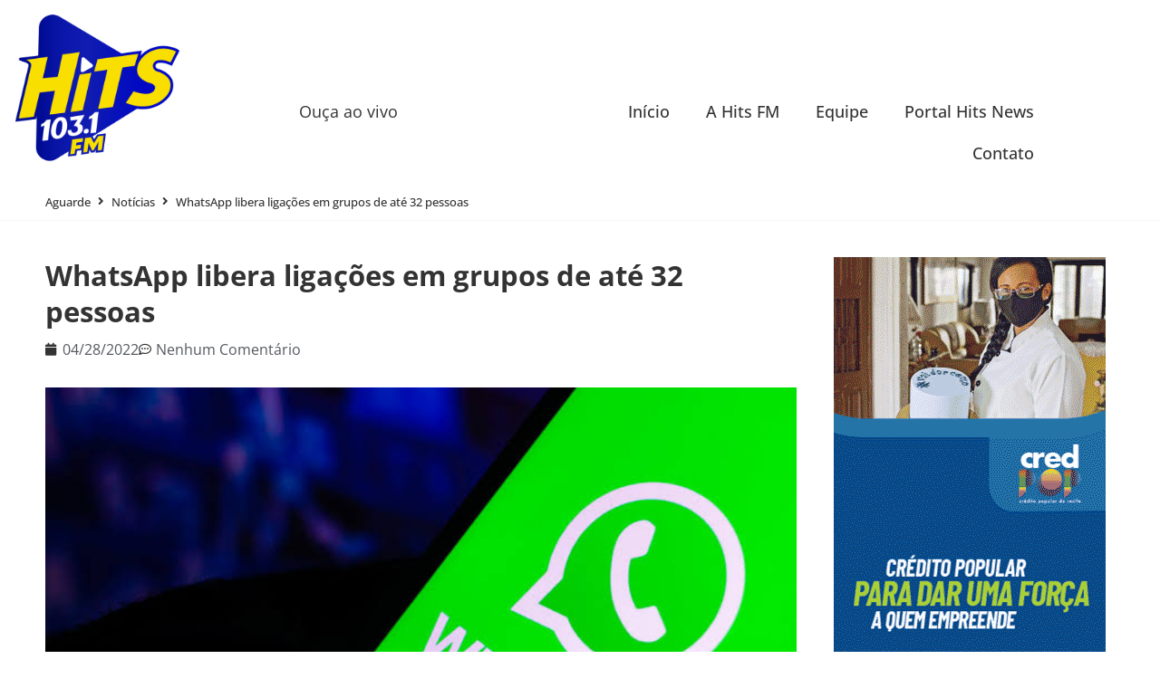

--- FILE ---
content_type: text/html; charset=UTF-8
request_url: https://hitsrecife.com.br/whatsapp-libera-ligacoes-em-grupos-de-ate-32-pessoas/
body_size: 14973
content:
<!doctype html>
<html lang="pt-BR">
<head>
	<meta charset="UTF-8">
	<meta name="viewport" content="width=device-width, initial-scale=1">
	<link rel="profile" href="https://gmpg.org/xfn/11">
	<title>WhatsApp libera ligações em grupos de até 32 pessoas &#8211; Hits Recife</title>
<meta name='robots' content='max-image-preview:large' />
<link rel="alternate" type="application/rss+xml" title="Feed para Hits Recife &raquo;" href="https://hitsrecife.com.br/feed/" />
<link rel="alternate" type="application/rss+xml" title="Feed de comentários para Hits Recife &raquo;" href="https://hitsrecife.com.br/comments/feed/" />
<link rel="alternate" type="application/rss+xml" title="Feed de comentários para Hits Recife &raquo; WhatsApp libera ligações em grupos de até 32 pessoas" href="https://hitsrecife.com.br/whatsapp-libera-ligacoes-em-grupos-de-ate-32-pessoas/feed/" />
<link rel="alternate" title="oEmbed (JSON)" type="application/json+oembed" href="https://hitsrecife.com.br/wp-json/oembed/1.0/embed?url=https%3A%2F%2Fhitsrecife.com.br%2Fwhatsapp-libera-ligacoes-em-grupos-de-ate-32-pessoas%2F" />
<link rel="alternate" title="oEmbed (XML)" type="text/xml+oembed" href="https://hitsrecife.com.br/wp-json/oembed/1.0/embed?url=https%3A%2F%2Fhitsrecife.com.br%2Fwhatsapp-libera-ligacoes-em-grupos-de-ate-32-pessoas%2F&#038;format=xml" />
<style id='wp-img-auto-sizes-contain-inline-css'>
img:is([sizes=auto i],[sizes^="auto," i]){contain-intrinsic-size:3000px 1500px}
/*# sourceURL=wp-img-auto-sizes-contain-inline-css */
</style>
<style id='wp-emoji-styles-inline-css'>

	img.wp-smiley, img.emoji {
		display: inline !important;
		border: none !important;
		box-shadow: none !important;
		height: 1em !important;
		width: 1em !important;
		margin: 0 0.07em !important;
		vertical-align: -0.1em !important;
		background: none !important;
		padding: 0 !important;
	}
/*# sourceURL=wp-emoji-styles-inline-css */
</style>
<link rel='stylesheet' id='wp-block-library-css' href='https://hitsrecife.com.br/wp-includes/css/dist/block-library/style.min.css?ver=6.9' media='all' />
<link rel='stylesheet' id='jet-engine-frontend-css' href='https://hitsrecife.com.br/wp-content/plugins/jet-engine/assets/css/frontend.css?ver=3.8.1.1' media='all' />
<style id='global-styles-inline-css'>
:root{--wp--preset--aspect-ratio--square: 1;--wp--preset--aspect-ratio--4-3: 4/3;--wp--preset--aspect-ratio--3-4: 3/4;--wp--preset--aspect-ratio--3-2: 3/2;--wp--preset--aspect-ratio--2-3: 2/3;--wp--preset--aspect-ratio--16-9: 16/9;--wp--preset--aspect-ratio--9-16: 9/16;--wp--preset--color--black: #000000;--wp--preset--color--cyan-bluish-gray: #abb8c3;--wp--preset--color--white: #ffffff;--wp--preset--color--pale-pink: #f78da7;--wp--preset--color--vivid-red: #cf2e2e;--wp--preset--color--luminous-vivid-orange: #ff6900;--wp--preset--color--luminous-vivid-amber: #fcb900;--wp--preset--color--light-green-cyan: #7bdcb5;--wp--preset--color--vivid-green-cyan: #00d084;--wp--preset--color--pale-cyan-blue: #8ed1fc;--wp--preset--color--vivid-cyan-blue: #0693e3;--wp--preset--color--vivid-purple: #9b51e0;--wp--preset--gradient--vivid-cyan-blue-to-vivid-purple: linear-gradient(135deg,rgb(6,147,227) 0%,rgb(155,81,224) 100%);--wp--preset--gradient--light-green-cyan-to-vivid-green-cyan: linear-gradient(135deg,rgb(122,220,180) 0%,rgb(0,208,130) 100%);--wp--preset--gradient--luminous-vivid-amber-to-luminous-vivid-orange: linear-gradient(135deg,rgb(252,185,0) 0%,rgb(255,105,0) 100%);--wp--preset--gradient--luminous-vivid-orange-to-vivid-red: linear-gradient(135deg,rgb(255,105,0) 0%,rgb(207,46,46) 100%);--wp--preset--gradient--very-light-gray-to-cyan-bluish-gray: linear-gradient(135deg,rgb(238,238,238) 0%,rgb(169,184,195) 100%);--wp--preset--gradient--cool-to-warm-spectrum: linear-gradient(135deg,rgb(74,234,220) 0%,rgb(151,120,209) 20%,rgb(207,42,186) 40%,rgb(238,44,130) 60%,rgb(251,105,98) 80%,rgb(254,248,76) 100%);--wp--preset--gradient--blush-light-purple: linear-gradient(135deg,rgb(255,206,236) 0%,rgb(152,150,240) 100%);--wp--preset--gradient--blush-bordeaux: linear-gradient(135deg,rgb(254,205,165) 0%,rgb(254,45,45) 50%,rgb(107,0,62) 100%);--wp--preset--gradient--luminous-dusk: linear-gradient(135deg,rgb(255,203,112) 0%,rgb(199,81,192) 50%,rgb(65,88,208) 100%);--wp--preset--gradient--pale-ocean: linear-gradient(135deg,rgb(255,245,203) 0%,rgb(182,227,212) 50%,rgb(51,167,181) 100%);--wp--preset--gradient--electric-grass: linear-gradient(135deg,rgb(202,248,128) 0%,rgb(113,206,126) 100%);--wp--preset--gradient--midnight: linear-gradient(135deg,rgb(2,3,129) 0%,rgb(40,116,252) 100%);--wp--preset--font-size--small: 13px;--wp--preset--font-size--medium: 20px;--wp--preset--font-size--large: 36px;--wp--preset--font-size--x-large: 42px;--wp--preset--spacing--20: 0.44rem;--wp--preset--spacing--30: 0.67rem;--wp--preset--spacing--40: 1rem;--wp--preset--spacing--50: 1.5rem;--wp--preset--spacing--60: 2.25rem;--wp--preset--spacing--70: 3.38rem;--wp--preset--spacing--80: 5.06rem;--wp--preset--shadow--natural: 6px 6px 9px rgba(0, 0, 0, 0.2);--wp--preset--shadow--deep: 12px 12px 50px rgba(0, 0, 0, 0.4);--wp--preset--shadow--sharp: 6px 6px 0px rgba(0, 0, 0, 0.2);--wp--preset--shadow--outlined: 6px 6px 0px -3px rgb(255, 255, 255), 6px 6px rgb(0, 0, 0);--wp--preset--shadow--crisp: 6px 6px 0px rgb(0, 0, 0);}:root { --wp--style--global--content-size: 800px;--wp--style--global--wide-size: 1200px; }:where(body) { margin: 0; }.wp-site-blocks > .alignleft { float: left; margin-right: 2em; }.wp-site-blocks > .alignright { float: right; margin-left: 2em; }.wp-site-blocks > .aligncenter { justify-content: center; margin-left: auto; margin-right: auto; }:where(.wp-site-blocks) > * { margin-block-start: 24px; margin-block-end: 0; }:where(.wp-site-blocks) > :first-child { margin-block-start: 0; }:where(.wp-site-blocks) > :last-child { margin-block-end: 0; }:root { --wp--style--block-gap: 24px; }:root :where(.is-layout-flow) > :first-child{margin-block-start: 0;}:root :where(.is-layout-flow) > :last-child{margin-block-end: 0;}:root :where(.is-layout-flow) > *{margin-block-start: 24px;margin-block-end: 0;}:root :where(.is-layout-constrained) > :first-child{margin-block-start: 0;}:root :where(.is-layout-constrained) > :last-child{margin-block-end: 0;}:root :where(.is-layout-constrained) > *{margin-block-start: 24px;margin-block-end: 0;}:root :where(.is-layout-flex){gap: 24px;}:root :where(.is-layout-grid){gap: 24px;}.is-layout-flow > .alignleft{float: left;margin-inline-start: 0;margin-inline-end: 2em;}.is-layout-flow > .alignright{float: right;margin-inline-start: 2em;margin-inline-end: 0;}.is-layout-flow > .aligncenter{margin-left: auto !important;margin-right: auto !important;}.is-layout-constrained > .alignleft{float: left;margin-inline-start: 0;margin-inline-end: 2em;}.is-layout-constrained > .alignright{float: right;margin-inline-start: 2em;margin-inline-end: 0;}.is-layout-constrained > .aligncenter{margin-left: auto !important;margin-right: auto !important;}.is-layout-constrained > :where(:not(.alignleft):not(.alignright):not(.alignfull)){max-width: var(--wp--style--global--content-size);margin-left: auto !important;margin-right: auto !important;}.is-layout-constrained > .alignwide{max-width: var(--wp--style--global--wide-size);}body .is-layout-flex{display: flex;}.is-layout-flex{flex-wrap: wrap;align-items: center;}.is-layout-flex > :is(*, div){margin: 0;}body .is-layout-grid{display: grid;}.is-layout-grid > :is(*, div){margin: 0;}body{padding-top: 0px;padding-right: 0px;padding-bottom: 0px;padding-left: 0px;}a:where(:not(.wp-element-button)){text-decoration: underline;}:root :where(.wp-element-button, .wp-block-button__link){background-color: #32373c;border-width: 0;color: #fff;font-family: inherit;font-size: inherit;font-style: inherit;font-weight: inherit;letter-spacing: inherit;line-height: inherit;padding-top: calc(0.667em + 2px);padding-right: calc(1.333em + 2px);padding-bottom: calc(0.667em + 2px);padding-left: calc(1.333em + 2px);text-decoration: none;text-transform: inherit;}.has-black-color{color: var(--wp--preset--color--black) !important;}.has-cyan-bluish-gray-color{color: var(--wp--preset--color--cyan-bluish-gray) !important;}.has-white-color{color: var(--wp--preset--color--white) !important;}.has-pale-pink-color{color: var(--wp--preset--color--pale-pink) !important;}.has-vivid-red-color{color: var(--wp--preset--color--vivid-red) !important;}.has-luminous-vivid-orange-color{color: var(--wp--preset--color--luminous-vivid-orange) !important;}.has-luminous-vivid-amber-color{color: var(--wp--preset--color--luminous-vivid-amber) !important;}.has-light-green-cyan-color{color: var(--wp--preset--color--light-green-cyan) !important;}.has-vivid-green-cyan-color{color: var(--wp--preset--color--vivid-green-cyan) !important;}.has-pale-cyan-blue-color{color: var(--wp--preset--color--pale-cyan-blue) !important;}.has-vivid-cyan-blue-color{color: var(--wp--preset--color--vivid-cyan-blue) !important;}.has-vivid-purple-color{color: var(--wp--preset--color--vivid-purple) !important;}.has-black-background-color{background-color: var(--wp--preset--color--black) !important;}.has-cyan-bluish-gray-background-color{background-color: var(--wp--preset--color--cyan-bluish-gray) !important;}.has-white-background-color{background-color: var(--wp--preset--color--white) !important;}.has-pale-pink-background-color{background-color: var(--wp--preset--color--pale-pink) !important;}.has-vivid-red-background-color{background-color: var(--wp--preset--color--vivid-red) !important;}.has-luminous-vivid-orange-background-color{background-color: var(--wp--preset--color--luminous-vivid-orange) !important;}.has-luminous-vivid-amber-background-color{background-color: var(--wp--preset--color--luminous-vivid-amber) !important;}.has-light-green-cyan-background-color{background-color: var(--wp--preset--color--light-green-cyan) !important;}.has-vivid-green-cyan-background-color{background-color: var(--wp--preset--color--vivid-green-cyan) !important;}.has-pale-cyan-blue-background-color{background-color: var(--wp--preset--color--pale-cyan-blue) !important;}.has-vivid-cyan-blue-background-color{background-color: var(--wp--preset--color--vivid-cyan-blue) !important;}.has-vivid-purple-background-color{background-color: var(--wp--preset--color--vivid-purple) !important;}.has-black-border-color{border-color: var(--wp--preset--color--black) !important;}.has-cyan-bluish-gray-border-color{border-color: var(--wp--preset--color--cyan-bluish-gray) !important;}.has-white-border-color{border-color: var(--wp--preset--color--white) !important;}.has-pale-pink-border-color{border-color: var(--wp--preset--color--pale-pink) !important;}.has-vivid-red-border-color{border-color: var(--wp--preset--color--vivid-red) !important;}.has-luminous-vivid-orange-border-color{border-color: var(--wp--preset--color--luminous-vivid-orange) !important;}.has-luminous-vivid-amber-border-color{border-color: var(--wp--preset--color--luminous-vivid-amber) !important;}.has-light-green-cyan-border-color{border-color: var(--wp--preset--color--light-green-cyan) !important;}.has-vivid-green-cyan-border-color{border-color: var(--wp--preset--color--vivid-green-cyan) !important;}.has-pale-cyan-blue-border-color{border-color: var(--wp--preset--color--pale-cyan-blue) !important;}.has-vivid-cyan-blue-border-color{border-color: var(--wp--preset--color--vivid-cyan-blue) !important;}.has-vivid-purple-border-color{border-color: var(--wp--preset--color--vivid-purple) !important;}.has-vivid-cyan-blue-to-vivid-purple-gradient-background{background: var(--wp--preset--gradient--vivid-cyan-blue-to-vivid-purple) !important;}.has-light-green-cyan-to-vivid-green-cyan-gradient-background{background: var(--wp--preset--gradient--light-green-cyan-to-vivid-green-cyan) !important;}.has-luminous-vivid-amber-to-luminous-vivid-orange-gradient-background{background: var(--wp--preset--gradient--luminous-vivid-amber-to-luminous-vivid-orange) !important;}.has-luminous-vivid-orange-to-vivid-red-gradient-background{background: var(--wp--preset--gradient--luminous-vivid-orange-to-vivid-red) !important;}.has-very-light-gray-to-cyan-bluish-gray-gradient-background{background: var(--wp--preset--gradient--very-light-gray-to-cyan-bluish-gray) !important;}.has-cool-to-warm-spectrum-gradient-background{background: var(--wp--preset--gradient--cool-to-warm-spectrum) !important;}.has-blush-light-purple-gradient-background{background: var(--wp--preset--gradient--blush-light-purple) !important;}.has-blush-bordeaux-gradient-background{background: var(--wp--preset--gradient--blush-bordeaux) !important;}.has-luminous-dusk-gradient-background{background: var(--wp--preset--gradient--luminous-dusk) !important;}.has-pale-ocean-gradient-background{background: var(--wp--preset--gradient--pale-ocean) !important;}.has-electric-grass-gradient-background{background: var(--wp--preset--gradient--electric-grass) !important;}.has-midnight-gradient-background{background: var(--wp--preset--gradient--midnight) !important;}.has-small-font-size{font-size: var(--wp--preset--font-size--small) !important;}.has-medium-font-size{font-size: var(--wp--preset--font-size--medium) !important;}.has-large-font-size{font-size: var(--wp--preset--font-size--large) !important;}.has-x-large-font-size{font-size: var(--wp--preset--font-size--x-large) !important;}
:root :where(.wp-block-pullquote){font-size: 1.5em;line-height: 1.6;}
/*# sourceURL=global-styles-inline-css */
</style>
<link rel='stylesheet' id='hello-elementor-css' href='https://hitsrecife.com.br/wp-content/themes/hello-elementor/assets/css/reset.css?ver=3.4.5' media='all' />
<link rel='stylesheet' id='hello-elementor-theme-style-css' href='https://hitsrecife.com.br/wp-content/themes/hello-elementor/assets/css/theme.css?ver=3.4.5' media='all' />
<link rel='stylesheet' id='hello-elementor-header-footer-css' href='https://hitsrecife.com.br/wp-content/themes/hello-elementor/assets/css/header-footer.css?ver=3.4.5' media='all' />
<link rel='stylesheet' id='elementor-frontend-css' href='https://hitsrecife.com.br/wp-content/plugins/elementor/assets/css/frontend.min.css?ver=3.33.4' media='all' />
<link rel='stylesheet' id='widget-image-css' href='https://hitsrecife.com.br/wp-content/plugins/elementor/assets/css/widget-image.min.css?ver=3.33.4' media='all' />
<link rel='stylesheet' id='widget-nav-menu-css' href='https://hitsrecife.com.br/wp-content/plugins/elementor-pro/assets/css/widget-nav-menu.min.css?ver=3.33.2' media='all' />
<link rel='stylesheet' id='widget-heading-css' href='https://hitsrecife.com.br/wp-content/plugins/elementor/assets/css/widget-heading.min.css?ver=3.33.4' media='all' />
<link rel='stylesheet' id='widget-post-info-css' href='https://hitsrecife.com.br/wp-content/plugins/elementor-pro/assets/css/widget-post-info.min.css?ver=3.33.2' media='all' />
<link rel='stylesheet' id='widget-icon-list-css' href='https://hitsrecife.com.br/wp-content/plugins/elementor/assets/css/widget-icon-list.min.css?ver=3.33.4' media='all' />
<link rel='stylesheet' id='elementor-icons-shared-0-css' href='https://hitsrecife.com.br/wp-content/plugins/elementor/assets/lib/font-awesome/css/fontawesome.min.css?ver=5.15.3' media='all' />
<link rel='stylesheet' id='elementor-icons-fa-regular-css' href='https://hitsrecife.com.br/wp-content/plugins/elementor/assets/lib/font-awesome/css/regular.min.css?ver=5.15.3' media='all' />
<link rel='stylesheet' id='elementor-icons-fa-solid-css' href='https://hitsrecife.com.br/wp-content/plugins/elementor/assets/lib/font-awesome/css/solid.min.css?ver=5.15.3' media='all' />
<link rel='stylesheet' id='swiper-css' href='https://hitsrecife.com.br/wp-content/plugins/elementor/assets/lib/swiper/v8/css/swiper.min.css?ver=8.4.5' media='all' />
<link rel='stylesheet' id='e-swiper-css' href='https://hitsrecife.com.br/wp-content/plugins/elementor/assets/css/conditionals/e-swiper.min.css?ver=3.33.4' media='all' />
<link rel='stylesheet' id='widget-gallery-css' href='https://hitsrecife.com.br/wp-content/plugins/elementor-pro/assets/css/widget-gallery.min.css?ver=3.33.2' media='all' />
<link rel='stylesheet' id='elementor-gallery-css' href='https://hitsrecife.com.br/wp-content/plugins/elementor/assets/lib/e-gallery/css/e-gallery.min.css?ver=1.2.0' media='all' />
<link rel='stylesheet' id='e-transitions-css' href='https://hitsrecife.com.br/wp-content/plugins/elementor-pro/assets/css/conditionals/transitions.min.css?ver=3.33.2' media='all' />
<link rel='stylesheet' id='jet-elements-css' href='https://hitsrecife.com.br/wp-content/plugins/jet-elements/assets/css/jet-elements.css?ver=2.7.12.2' media='all' />
<link rel='stylesheet' id='jet-video-css' href='https://hitsrecife.com.br/wp-content/plugins/jet-elements/assets/css/addons/jet-video.css?ver=2.7.12.2' media='all' />
<link rel='stylesheet' id='widget-share-buttons-css' href='https://hitsrecife.com.br/wp-content/plugins/elementor-pro/assets/css/widget-share-buttons.min.css?ver=3.33.2' media='all' />
<link rel='stylesheet' id='e-apple-webkit-css' href='https://hitsrecife.com.br/wp-content/plugins/elementor/assets/css/conditionals/apple-webkit.min.css?ver=3.33.4' media='all' />
<link rel='stylesheet' id='elementor-icons-fa-brands-css' href='https://hitsrecife.com.br/wp-content/plugins/elementor/assets/lib/font-awesome/css/brands.min.css?ver=5.15.3' media='all' />
<link rel='stylesheet' id='widget-post-navigation-css' href='https://hitsrecife.com.br/wp-content/plugins/elementor-pro/assets/css/widget-post-navigation.min.css?ver=3.33.2' media='all' />
<link rel='stylesheet' id='jet-blocks-css' href='https://hitsrecife.com.br/wp-content/uploads/elementor/css/custom-jet-blocks.css?ver=1.3.22' media='all' />
<link rel='stylesheet' id='elementor-icons-css' href='https://hitsrecife.com.br/wp-content/plugins/elementor/assets/lib/eicons/css/elementor-icons.min.css?ver=5.44.0' media='all' />
<link rel='stylesheet' id='elementor-post-8-css' href='https://hitsrecife.com.br/wp-content/uploads/elementor/css/post-8.css?ver=1765978235' media='all' />
<link rel='stylesheet' id='jet-blog-css' href='https://hitsrecife.com.br/wp-content/plugins/jet-blog/assets/css/jet-blog.css?ver=2.4.7.1' media='all' />
<link rel='stylesheet' id='jet-tabs-frontend-css' href='https://hitsrecife.com.br/wp-content/plugins/jet-tabs/assets/css/jet-tabs-frontend.css?ver=2.2.12.1' media='all' />
<link rel='stylesheet' id='elementor-post-10261-css' href='https://hitsrecife.com.br/wp-content/uploads/elementor/css/post-10261.css?ver=1765978235' media='all' />
<link rel='stylesheet' id='elementor-post-174-css' href='https://hitsrecife.com.br/wp-content/uploads/elementor/css/post-174.css?ver=1765979336' media='all' />
<link rel='stylesheet' id='elementor-gf-local-opensans-css' href='https://hitsrecife.com.br/wp-content/uploads/elementor/google-fonts/css/opensans.css?ver=1745933467' media='all' />
<script src="https://hitsrecife.com.br/wp-includes/js/jquery/jquery.min.js?ver=3.7.1" id="jquery-core-js"></script>
<script src="https://hitsrecife.com.br/wp-includes/js/jquery/jquery-migrate.min.js?ver=3.4.1" id="jquery-migrate-js"></script>
<link rel="https://api.w.org/" href="https://hitsrecife.com.br/wp-json/" /><link rel="alternate" title="JSON" type="application/json" href="https://hitsrecife.com.br/wp-json/wp/v2/posts/6286" /><link rel="EditURI" type="application/rsd+xml" title="RSD" href="https://hitsrecife.com.br/xmlrpc.php?rsd" />
<meta name="generator" content="WordPress 6.9" />
<link rel="canonical" href="https://hitsrecife.com.br/whatsapp-libera-ligacoes-em-grupos-de-ate-32-pessoas/" />
<link rel='shortlink' href='https://hitsrecife.com.br/?p=6286' />
<!-- start Simple Custom CSS and JS -->
<style>
<style>
/* CARD BASE */
.prog-card {
    display: flex;
    align-items: center;
    background: #111;
    border-radius: 20px;
    padding: 20px;
    color: #fff;
    width: 100%;
    max-width: 500px;
    margin: auto;
    box-shadow: 0 0 20px rgba(0,0,0,0.4);
}

/* IMAGEM REDONDA */
.prog-img img {
    width: 90px;
    height: 90px;
    border-radius: 100%;
    object-fit: cover;
}

/* TEXTO À DIREITA */
.prog-info {
    display: flex;
    flex-direction: column;
    margin-left: 20px;
}

.prog-dia {
    font-size: 18px;
    font-weight: bold;
}

.prog-horario {
    font-size: 16px;
    margin-top: 5px;
    opacity: 0.8;
}
</style></style>
<!-- end Simple Custom CSS and JS -->
<!-- start Simple Custom CSS and JS -->
<script>
document.addEventListener("DOMContentLoaded", function () {
    const apiURL = "https://hitsrecife.com.br/wp-json/wp/v2/programacao?per_page=100&_embed";

    fetch(apiURL)
        .then(res => res.json())
        .then(posts => {

            // ESCOLHE 1 POST ALEATÓRIO
            const post = posts[Math.floor(Math.random() * posts.length)];

            // IMAGEM DESTACADA
            let img = "";
            if (post._embedded && post._embedded['wp:featuredmedia']) {
                img = post._embedded['wp:featuredmedia'][0].source_url;
            }

            // CAMPOS PERSONALIZADOS (dia / horario)
            const dia = post.meta?.dia || "Dia não informado";
            const horario = post.meta?.horario || "Horário não informado";

            // MONTAÇÃO DO CARD DO SEU MODELO
            const cardHTML = `
                <div class="prog-card">
                    <div class="prog-img">
                        <img src="${img}" alt="">
                    </div>

                    <div class="prog-info">
                        <div class="prog-dia">${dia}</div>
                        <div class="prog-horario">${horario}</div>
                    </div>
                </div>
            `;

            document.querySelector("#programacao-card").innerHTML = cardHTML;
        });
});
</script>
<!-- end Simple Custom CSS and JS -->
<!-- Analytics by WP Statistics - https://wp-statistics.com -->
<meta name="generator" content="Elementor 3.33.4; features: additional_custom_breakpoints; settings: css_print_method-external, google_font-enabled, font_display-auto">
			<style>
				.e-con.e-parent:nth-of-type(n+4):not(.e-lazyloaded):not(.e-no-lazyload),
				.e-con.e-parent:nth-of-type(n+4):not(.e-lazyloaded):not(.e-no-lazyload) * {
					background-image: none !important;
				}
				@media screen and (max-height: 1024px) {
					.e-con.e-parent:nth-of-type(n+3):not(.e-lazyloaded):not(.e-no-lazyload),
					.e-con.e-parent:nth-of-type(n+3):not(.e-lazyloaded):not(.e-no-lazyload) * {
						background-image: none !important;
					}
				}
				@media screen and (max-height: 640px) {
					.e-con.e-parent:nth-of-type(n+2):not(.e-lazyloaded):not(.e-no-lazyload),
					.e-con.e-parent:nth-of-type(n+2):not(.e-lazyloaded):not(.e-no-lazyload) * {
						background-image: none !important;
					}
				}
			</style>
			<link rel="icon" href="https://hitsrecife.com.br/wp-content/uploads/2021/04/cropped-logo400-1-150x150.png" sizes="32x32" />
<link rel="icon" href="https://hitsrecife.com.br/wp-content/uploads/2021/04/cropped-logo400-1-300x300.png" sizes="192x192" />
<link rel="apple-touch-icon" href="https://hitsrecife.com.br/wp-content/uploads/2021/04/cropped-logo400-1-300x300.png" />
<meta name="msapplication-TileImage" content="https://hitsrecife.com.br/wp-content/uploads/2021/04/cropped-logo400-1-300x300.png" />
		<style id="wp-custom-css">
			.data-topo{
	font-size: 12px;
	font-weight: bold;
	color: #3F3F3F;
}
.barra-no-ar:after {
    content: "";
    position: absolute;
    top: 0;
    bottom: 0;
    right: -19%;
    width: 39%;
    background-color: #FFDF11;
    transform: skew(
20deg
);
    -webkit-transform: skew(
20deg
);
    -moz-transform: skew(20deg);
    -ms-transform: skew(20deg);
    z-index: 1;
}
h1, h2, h3, h4, h5, h6. h7, h8, p, span{
	margin: 0px;
	margin-bottom: 0px;
}
.entry-content h1, .entry-content h2, .entry-content h3, .entry-content h4, .entry-content h5, .entry-content h6 {
    margin-bottom: 0px !important;
}



/*scrollbar */

body::-webkit-scrollbar {
  width: 12px;               /* width of the entire scrollbar */
}

body::-webkit-scrollbar-track {
  background: #ffe000;        /* color of the tracking area */
}

body::-webkit-scrollbar-thumb {
  background-color: #2a70ab;    /* color of the scroll thumb */
  border-radius: 20px;       /* roundness of the scroll thumb */
  border: 3px solid #ffe000;  /* creates padding around scroll thumb */
}		</style>
		</head>
<body data-rsssl=1 class="wp-singular post-template-default single single-post postid-6286 single-format-standard wp-custom-logo wp-embed-responsive wp-theme-hello-elementor hello-elementor-default elementor-default elementor-kit-8 elementor-page-174">


<a class="skip-link screen-reader-text" href="#content">Ir para o conteúdo</a>

		<header data-elementor-type="header" data-elementor-id="10261" class="elementor elementor-10261 elementor-location-header" data-elementor-post-type="elementor_library">
					<section class="elementor-section elementor-top-section elementor-element elementor-element-1892f84 elementor-section-full_width elementor-hidden-mobile elementor-section-height-default elementor-section-height-default" data-id="1892f84" data-element_type="section" data-settings="{&quot;jet_parallax_layout_list&quot;:[]}">
						<div class="elementor-container elementor-column-gap-default">
					<div class="elementor-column elementor-col-33 elementor-top-column elementor-element elementor-element-1af9c16" data-id="1af9c16" data-element_type="column">
			<div class="elementor-widget-wrap elementor-element-populated">
						<div class="elementor-element elementor-element-c03240c elementor-widget__width-initial elementor-widget-tablet__width-initial elementor-widget elementor-widget-image" data-id="c03240c" data-element_type="widget" data-widget_type="image.default">
				<div class="elementor-widget-container">
																<a href="https://hitsrecife.com.br/inicio/">
							<img fetchpriority="high" width="800" height="709" src="https://hitsrecife.com.br/wp-content/uploads/2025/04/PNG01-1024x908.png" class="attachment-large size-large wp-image-10201" alt="" srcset="https://hitsrecife.com.br/wp-content/uploads/2025/04/PNG01-1024x908.png 1024w, https://hitsrecife.com.br/wp-content/uploads/2025/04/PNG01-300x266.png 300w, https://hitsrecife.com.br/wp-content/uploads/2025/04/PNG01-768x681.png 768w, https://hitsrecife.com.br/wp-content/uploads/2025/04/PNG01-1536x1362.png 1536w, https://hitsrecife.com.br/wp-content/uploads/2025/04/PNG01-2048x1815.png 2048w" sizes="(max-width: 800px) 100vw, 800px" />								</a>
															</div>
				</div>
					</div>
		</div>
				<div class="elementor-column elementor-col-33 elementor-top-column elementor-element elementor-element-4a07478" data-id="4a07478" data-element_type="column">
			<div class="elementor-widget-wrap elementor-element-populated">
						<div class="elementor-element elementor-element-c913f85 elementor-widget elementor-widget-text-editor" data-id="c913f85" data-element_type="widget" data-widget_type="text-editor.default">
				<div class="elementor-widget-container">
									<p>Ouça ao vivo</p>								</div>
				</div>
					</div>
		</div>
				<div class="elementor-column elementor-col-33 elementor-top-column elementor-element elementor-element-722634d" data-id="722634d" data-element_type="column">
			<div class="elementor-widget-wrap elementor-element-populated">
						<div class="elementor-element elementor-element-2e174d1 elementor-nav-menu__align-end elementor-nav-menu--dropdown-tablet elementor-nav-menu__text-align-aside elementor-nav-menu--toggle elementor-nav-menu--burger elementor-widget elementor-widget-nav-menu" data-id="2e174d1" data-element_type="widget" data-settings="{&quot;layout&quot;:&quot;horizontal&quot;,&quot;submenu_icon&quot;:{&quot;value&quot;:&quot;&lt;i class=\&quot;fas fa-caret-down\&quot; aria-hidden=\&quot;true\&quot;&gt;&lt;\/i&gt;&quot;,&quot;library&quot;:&quot;fa-solid&quot;},&quot;toggle&quot;:&quot;burger&quot;}" data-widget_type="nav-menu.default">
				<div class="elementor-widget-container">
								<nav aria-label="Menu" class="elementor-nav-menu--main elementor-nav-menu__container elementor-nav-menu--layout-horizontal e--pointer-underline e--animation-fade">
				<ul id="menu-1-2e174d1" class="elementor-nav-menu"><li class="menu-item menu-item-type-post_type menu-item-object-page menu-item-10280"><a href="https://hitsrecife.com.br/inicio/" class="elementor-item">Início</a></li>
<li class="menu-item menu-item-type-post_type menu-item-object-page menu-item-10279"><a href="https://hitsrecife.com.br/a-hits-fm/" class="elementor-item">A Hits FM</a></li>
<li class="menu-item menu-item-type-post_type menu-item-object-page menu-item-10278"><a href="https://hitsrecife.com.br/equipe/" class="elementor-item">Equipe</a></li>
<li class="menu-item menu-item-type-post_type menu-item-object-page menu-item-10277"><a href="https://hitsrecife.com.br/portal-hits-news/" class="elementor-item">Portal Hits News</a></li>
<li class="menu-item menu-item-type-post_type menu-item-object-page menu-item-10276"><a href="https://hitsrecife.com.br/contato-2/" class="elementor-item">Contato</a></li>
</ul>			</nav>
					<div class="elementor-menu-toggle" role="button" tabindex="0" aria-label="Alternar menu" aria-expanded="false">
			<i aria-hidden="true" role="presentation" class="elementor-menu-toggle__icon--open eicon-menu-bar"></i><i aria-hidden="true" role="presentation" class="elementor-menu-toggle__icon--close eicon-close"></i>		</div>
					<nav class="elementor-nav-menu--dropdown elementor-nav-menu__container" aria-hidden="true">
				<ul id="menu-2-2e174d1" class="elementor-nav-menu"><li class="menu-item menu-item-type-post_type menu-item-object-page menu-item-10280"><a href="https://hitsrecife.com.br/inicio/" class="elementor-item" tabindex="-1">Início</a></li>
<li class="menu-item menu-item-type-post_type menu-item-object-page menu-item-10279"><a href="https://hitsrecife.com.br/a-hits-fm/" class="elementor-item" tabindex="-1">A Hits FM</a></li>
<li class="menu-item menu-item-type-post_type menu-item-object-page menu-item-10278"><a href="https://hitsrecife.com.br/equipe/" class="elementor-item" tabindex="-1">Equipe</a></li>
<li class="menu-item menu-item-type-post_type menu-item-object-page menu-item-10277"><a href="https://hitsrecife.com.br/portal-hits-news/" class="elementor-item" tabindex="-1">Portal Hits News</a></li>
<li class="menu-item menu-item-type-post_type menu-item-object-page menu-item-10276"><a href="https://hitsrecife.com.br/contato-2/" class="elementor-item" tabindex="-1">Contato</a></li>
</ul>			</nav>
						</div>
				</div>
					</div>
		</div>
					</div>
		</section>
				<section class="elementor-section elementor-top-section elementor-element elementor-element-e046ad1 elementor-section-full_width elementor-hidden-desktop elementor-hidden-tablet elementor-section-height-default elementor-section-height-default" data-id="e046ad1" data-element_type="section" data-settings="{&quot;jet_parallax_layout_list&quot;:[]}">
						<div class="elementor-container elementor-column-gap-default">
					<div class="elementor-column elementor-col-100 elementor-top-column elementor-element elementor-element-851e531" data-id="851e531" data-element_type="column">
			<div class="elementor-widget-wrap elementor-element-populated">
						<div class="elementor-element elementor-element-77d1ee2 elementor-widget__width-initial elementor-widget-mobile__width-initial elementor-widget elementor-widget-image" data-id="77d1ee2" data-element_type="widget" data-widget_type="image.default">
				<div class="elementor-widget-container">
																<a href="https://hitsrecife.com.br/inicio/">
							<img fetchpriority="high" width="800" height="709" src="https://hitsrecife.com.br/wp-content/uploads/2025/04/PNG01-1024x908.png" class="attachment-large size-large wp-image-10201" alt="" srcset="https://hitsrecife.com.br/wp-content/uploads/2025/04/PNG01-1024x908.png 1024w, https://hitsrecife.com.br/wp-content/uploads/2025/04/PNG01-300x266.png 300w, https://hitsrecife.com.br/wp-content/uploads/2025/04/PNG01-768x681.png 768w, https://hitsrecife.com.br/wp-content/uploads/2025/04/PNG01-1536x1362.png 1536w, https://hitsrecife.com.br/wp-content/uploads/2025/04/PNG01-2048x1815.png 2048w" sizes="(max-width: 800px) 100vw, 800px" />								</a>
															</div>
				</div>
				<div class="elementor-element elementor-element-5d0101c elementor-widget elementor-widget-heading" data-id="5d0101c" data-element_type="widget" data-widget_type="heading.default">
				<div class="elementor-widget-container">
					<h2 class="elementor-heading-title elementor-size-default"><a href="https://hitsrecife.com.br/ao-vivo/">Ouça ao vivo</a></h2>				</div>
				</div>
				<div class="elementor-element elementor-element-8f01443 elementor-nav-menu__align-end elementor-nav-menu--dropdown-tablet elementor-nav-menu__text-align-aside elementor-nav-menu--toggle elementor-nav-menu--burger elementor-widget elementor-widget-nav-menu" data-id="8f01443" data-element_type="widget" data-settings="{&quot;layout&quot;:&quot;horizontal&quot;,&quot;submenu_icon&quot;:{&quot;value&quot;:&quot;&lt;i class=\&quot;fas fa-caret-down\&quot; aria-hidden=\&quot;true\&quot;&gt;&lt;\/i&gt;&quot;,&quot;library&quot;:&quot;fa-solid&quot;},&quot;toggle&quot;:&quot;burger&quot;}" data-widget_type="nav-menu.default">
				<div class="elementor-widget-container">
								<nav aria-label="Menu" class="elementor-nav-menu--main elementor-nav-menu__container elementor-nav-menu--layout-horizontal e--pointer-underline e--animation-fade">
				<ul id="menu-1-8f01443" class="elementor-nav-menu"><li class="menu-item menu-item-type-post_type menu-item-object-page menu-item-10280"><a href="https://hitsrecife.com.br/inicio/" class="elementor-item">Início</a></li>
<li class="menu-item menu-item-type-post_type menu-item-object-page menu-item-10279"><a href="https://hitsrecife.com.br/a-hits-fm/" class="elementor-item">A Hits FM</a></li>
<li class="menu-item menu-item-type-post_type menu-item-object-page menu-item-10278"><a href="https://hitsrecife.com.br/equipe/" class="elementor-item">Equipe</a></li>
<li class="menu-item menu-item-type-post_type menu-item-object-page menu-item-10277"><a href="https://hitsrecife.com.br/portal-hits-news/" class="elementor-item">Portal Hits News</a></li>
<li class="menu-item menu-item-type-post_type menu-item-object-page menu-item-10276"><a href="https://hitsrecife.com.br/contato-2/" class="elementor-item">Contato</a></li>
</ul>			</nav>
					<div class="elementor-menu-toggle" role="button" tabindex="0" aria-label="Alternar menu" aria-expanded="false">
			<i aria-hidden="true" role="presentation" class="elementor-menu-toggle__icon--open eicon-menu-bar"></i><i aria-hidden="true" role="presentation" class="elementor-menu-toggle__icon--close eicon-close"></i>		</div>
					<nav class="elementor-nav-menu--dropdown elementor-nav-menu__container" aria-hidden="true">
				<ul id="menu-2-8f01443" class="elementor-nav-menu"><li class="menu-item menu-item-type-post_type menu-item-object-page menu-item-10280"><a href="https://hitsrecife.com.br/inicio/" class="elementor-item" tabindex="-1">Início</a></li>
<li class="menu-item menu-item-type-post_type menu-item-object-page menu-item-10279"><a href="https://hitsrecife.com.br/a-hits-fm/" class="elementor-item" tabindex="-1">A Hits FM</a></li>
<li class="menu-item menu-item-type-post_type menu-item-object-page menu-item-10278"><a href="https://hitsrecife.com.br/equipe/" class="elementor-item" tabindex="-1">Equipe</a></li>
<li class="menu-item menu-item-type-post_type menu-item-object-page menu-item-10277"><a href="https://hitsrecife.com.br/portal-hits-news/" class="elementor-item" tabindex="-1">Portal Hits News</a></li>
<li class="menu-item menu-item-type-post_type menu-item-object-page menu-item-10276"><a href="https://hitsrecife.com.br/contato-2/" class="elementor-item" tabindex="-1">Contato</a></li>
</ul>			</nav>
						</div>
				</div>
					</div>
		</div>
					</div>
		</section>
				</header>
				<div data-elementor-type="single-post" data-elementor-id="174" class="elementor elementor-174 elementor-location-single post-6286 post type-post status-publish format-standard has-post-thumbnail hentry category-noticias espacos-noticias" data-elementor-post-type="elementor_library">
					<section class="elementor-section elementor-top-section elementor-element elementor-element-fffc243 elementor-section-boxed elementor-section-height-default elementor-section-height-default" data-id="fffc243" data-element_type="section" data-settings="{&quot;jet_parallax_layout_list&quot;:[{&quot;jet_parallax_layout_image&quot;:{&quot;url&quot;:&quot;&quot;,&quot;id&quot;:&quot;&quot;,&quot;size&quot;:&quot;&quot;},&quot;_id&quot;:&quot;ecd4e0d&quot;,&quot;jet_parallax_layout_image_tablet&quot;:{&quot;url&quot;:&quot;&quot;,&quot;id&quot;:&quot;&quot;,&quot;size&quot;:&quot;&quot;},&quot;jet_parallax_layout_image_mobile&quot;:{&quot;url&quot;:&quot;&quot;,&quot;id&quot;:&quot;&quot;,&quot;size&quot;:&quot;&quot;},&quot;jet_parallax_layout_speed&quot;:{&quot;unit&quot;:&quot;%&quot;,&quot;size&quot;:50,&quot;sizes&quot;:[]},&quot;jet_parallax_layout_type&quot;:&quot;scroll&quot;,&quot;jet_parallax_layout_direction&quot;:&quot;1&quot;,&quot;jet_parallax_layout_fx_direction&quot;:null,&quot;jet_parallax_layout_z_index&quot;:&quot;&quot;,&quot;jet_parallax_layout_bg_x&quot;:50,&quot;jet_parallax_layout_bg_x_tablet&quot;:&quot;&quot;,&quot;jet_parallax_layout_bg_x_mobile&quot;:&quot;&quot;,&quot;jet_parallax_layout_bg_y&quot;:50,&quot;jet_parallax_layout_bg_y_tablet&quot;:&quot;&quot;,&quot;jet_parallax_layout_bg_y_mobile&quot;:&quot;&quot;,&quot;jet_parallax_layout_bg_size&quot;:&quot;auto&quot;,&quot;jet_parallax_layout_bg_size_tablet&quot;:&quot;&quot;,&quot;jet_parallax_layout_bg_size_mobile&quot;:&quot;&quot;,&quot;jet_parallax_layout_animation_prop&quot;:&quot;transform&quot;,&quot;jet_parallax_layout_on&quot;:[&quot;desktop&quot;,&quot;tablet&quot;]}]}">
						<div class="elementor-container elementor-column-gap-default">
					<div class="elementor-column elementor-col-100 elementor-top-column elementor-element elementor-element-b66f854" data-id="b66f854" data-element_type="column">
			<div class="elementor-widget-wrap elementor-element-populated">
						<div class="elementor-element elementor-element-408f302 elementor-widget elementor-widget-jet-breadcrumbs" data-id="408f302" data-element_type="widget" data-widget_type="jet-breadcrumbs.default">
				<div class="elementor-widget-container">
					<div class="elementor-jet-breadcrumbs jet-blocks">
		<div class="jet-breadcrumbs">
		<div class="jet-breadcrumbs__content">
		<div class="jet-breadcrumbs__wrap"><div class="jet-breadcrumbs__item"><a href="https://hitsrecife.com.br/" class="jet-breadcrumbs__item-link is-home" rel="home" title="Aguarde">Aguarde</a></div>
			 <div class="jet-breadcrumbs__item"><div class="jet-breadcrumbs__item-sep"><span class="jet-blocks-icon"><i aria-hidden="true" class="fas fa-angle-right"></i></span></div></div> <div class="jet-breadcrumbs__item"><a href="https://hitsrecife.com.br/categoria/noticias/" class="jet-breadcrumbs__item-link" rel="tag" title="Notícias">Notícias</a></div>
			 <div class="jet-breadcrumbs__item"><div class="jet-breadcrumbs__item-sep"><span class="jet-blocks-icon"><i aria-hidden="true" class="fas fa-angle-right"></i></span></div></div> <div class="jet-breadcrumbs__item"><span class="jet-breadcrumbs__item-target">WhatsApp libera ligações em grupos de até 32 pessoas</span></div>
		</div>
		</div>
		</div></div>				</div>
				</div>
					</div>
		</div>
					</div>
		</section>
				<section class="elementor-section elementor-top-section elementor-element elementor-element-dea51b3 elementor-section-boxed elementor-section-height-default elementor-section-height-default" data-id="dea51b3" data-element_type="section" data-settings="{&quot;jet_parallax_layout_list&quot;:[{&quot;jet_parallax_layout_image&quot;:{&quot;url&quot;:&quot;&quot;,&quot;id&quot;:&quot;&quot;,&quot;size&quot;:&quot;&quot;},&quot;_id&quot;:&quot;0420818&quot;,&quot;jet_parallax_layout_image_tablet&quot;:{&quot;url&quot;:&quot;&quot;,&quot;id&quot;:&quot;&quot;,&quot;size&quot;:&quot;&quot;},&quot;jet_parallax_layout_image_mobile&quot;:{&quot;url&quot;:&quot;&quot;,&quot;id&quot;:&quot;&quot;,&quot;size&quot;:&quot;&quot;},&quot;jet_parallax_layout_speed&quot;:{&quot;unit&quot;:&quot;%&quot;,&quot;size&quot;:50,&quot;sizes&quot;:[]},&quot;jet_parallax_layout_type&quot;:&quot;scroll&quot;,&quot;jet_parallax_layout_direction&quot;:&quot;1&quot;,&quot;jet_parallax_layout_fx_direction&quot;:null,&quot;jet_parallax_layout_z_index&quot;:&quot;&quot;,&quot;jet_parallax_layout_bg_x&quot;:50,&quot;jet_parallax_layout_bg_x_tablet&quot;:&quot;&quot;,&quot;jet_parallax_layout_bg_x_mobile&quot;:&quot;&quot;,&quot;jet_parallax_layout_bg_y&quot;:50,&quot;jet_parallax_layout_bg_y_tablet&quot;:&quot;&quot;,&quot;jet_parallax_layout_bg_y_mobile&quot;:&quot;&quot;,&quot;jet_parallax_layout_bg_size&quot;:&quot;auto&quot;,&quot;jet_parallax_layout_bg_size_tablet&quot;:&quot;&quot;,&quot;jet_parallax_layout_bg_size_mobile&quot;:&quot;&quot;,&quot;jet_parallax_layout_animation_prop&quot;:&quot;transform&quot;,&quot;jet_parallax_layout_on&quot;:[&quot;desktop&quot;,&quot;tablet&quot;]}]}">
						<div class="elementor-container elementor-column-gap-default">
					<div class="elementor-column elementor-col-66 elementor-top-column elementor-element elementor-element-1a4dd18" data-id="1a4dd18" data-element_type="column">
			<div class="elementor-widget-wrap elementor-element-populated">
						<div class="elementor-element elementor-element-d8c95c7 elementor-widget elementor-widget-heading" data-id="d8c95c7" data-element_type="widget" data-widget_type="heading.default">
				<div class="elementor-widget-container">
					<h1 class="elementor-heading-title elementor-size-default">WhatsApp libera ligações em grupos de até 32 pessoas</h1>				</div>
				</div>
				<div class="elementor-element elementor-element-8dc674e elementor-widget elementor-widget-post-info" data-id="8dc674e" data-element_type="widget" data-widget_type="post-info.default">
				<div class="elementor-widget-container">
							<ul class="elementor-inline-items elementor-icon-list-items elementor-post-info">
								<li class="elementor-icon-list-item elementor-repeater-item-facf9b3 elementor-inline-item" itemprop="datePublished">
										<span class="elementor-icon-list-icon">
								<i aria-hidden="true" class="fas fa-calendar"></i>							</span>
									<span class="elementor-icon-list-text elementor-post-info__item elementor-post-info__item--type-date">
										<time>04/28/2022</time>					</span>
								</li>
				<li class="elementor-icon-list-item elementor-repeater-item-31c1064 elementor-inline-item" itemprop="commentCount">
						<a href="https://hitsrecife.com.br/whatsapp-libera-ligacoes-em-grupos-de-ate-32-pessoas/#respond">
											<span class="elementor-icon-list-icon">
								<i aria-hidden="true" class="far fa-comment-dots"></i>							</span>
									<span class="elementor-icon-list-text elementor-post-info__item elementor-post-info__item--type-comments">
										Nenhum Comentário					</span>
									</a>
				</li>
				</ul>
						</div>
				</div>
				<div class="elementor-element elementor-element-3b84acb elementor-widget elementor-widget-jet-video" data-id="3b84acb" data-element_type="widget" data-widget_type="jet-video.default">
				<div class="elementor-widget-container">
					<div class="elementor-jet-video jet-elements"></div>				</div>
				</div>
				<div class="elementor-element elementor-element-9674d89 elementor-widget elementor-widget-theme-post-featured-image elementor-widget-image" data-id="9674d89" data-element_type="widget" data-widget_type="theme-post-featured-image.default">
				<div class="elementor-widget-container">
															<img width="678" height="452" src="https://hitsrecife.com.br/wp-content/uploads/2022/04/images-1-13.jpeg" class="attachment-large size-large wp-image-6287" alt="" srcset="https://hitsrecife.com.br/wp-content/uploads/2022/04/images-1-13.jpeg 678w, https://hitsrecife.com.br/wp-content/uploads/2022/04/images-1-13-300x200.jpeg 300w" sizes="(max-width: 678px) 100vw, 678px" />															</div>
				</div>
				<div class="elementor-element elementor-element-75bf79a elementor-widget elementor-widget-theme-post-content" data-id="75bf79a" data-element_type="widget" data-widget_type="theme-post-content.default">
				<div class="elementor-widget-container">
					<p>Os usuários do WhatsApp terão um novo limite para chamadas de voz no aplicativo. Segundo a plataforma, os usuários podem fazer ligações em grupos com até 32 pessoas ao mesmo tempo.</p>
<p>A novidade chegou em uma atualização do aplicativo para iOS e Android. Até então, a capacidade máxima para chamadas de voz no aplicativo era de 8 participantes.</p>
<p>O WhatsApp também mudou o visual das chamadas para facilitar a conversa entre várias pessoas. O recurso está disponível a partir da versão 22.8.80 do iOS (para iPhone) e 2.22.8.79 no Android.</p>
<p>Antes, a empresa já tinha anunciado novidades para facilitar a troca de mensagens de voz no WhatsApp, como a opção de ouvir mensagens fora da janela das conversas e acelerar a velocidade e áudios.</p>
<p><strong>Confira os passos para iniciar uma chamada com até 32 pessoas no aplicativo:</strong></p>
<p>Clique no botão &#8220;Chamadas&#8221; no canto inferior do aplicativo;</p>
<p>No topo da tela, selecione o ícone do telefone, com um sinal de &#8220;+&#8221; (mais) ao lado;</p>
<p>Escolha a opção &#8220;Nova chamada em grupo&#8221; e adicione os contatos;</p>
<p>Selecione o ícone do telefone para iniciar a chamada.</p>
<p>Ainda é possível iniciar uma chamada de voz diretamente nos grupos. Nesse caso, basta clicar no ícone de telefone e selecionar as pessoas com quem deseja falar.</p>
<p>&nbsp;</p>
				</div>
				</div>
				<div class="elementor-element elementor-element-837a026 elementor-grid-tablet-0 elementor-grid-mobile-2 elementor-share-buttons--view-icon-text elementor-share-buttons--skin-gradient elementor-share-buttons--shape-square elementor-grid-0 elementor-share-buttons--color-official elementor-widget elementor-widget-share-buttons" data-id="837a026" data-element_type="widget" data-widget_type="share-buttons.default">
				<div class="elementor-widget-container">
							<div class="elementor-grid" role="list">
								<div class="elementor-grid-item" role="listitem">
						<div class="elementor-share-btn elementor-share-btn_facebook" role="button" tabindex="0" aria-label="Compartilhar no facebook">
															<span class="elementor-share-btn__icon">
								<i class="fab fa-facebook" aria-hidden="true"></i>							</span>
																						<div class="elementor-share-btn__text">
																			<span class="elementor-share-btn__title">
										Facebook									</span>
																	</div>
													</div>
					</div>
									<div class="elementor-grid-item" role="listitem">
						<div class="elementor-share-btn elementor-share-btn_twitter" role="button" tabindex="0" aria-label="Compartilhar no twitter">
															<span class="elementor-share-btn__icon">
								<i class="fab fa-twitter" aria-hidden="true"></i>							</span>
																						<div class="elementor-share-btn__text">
																			<span class="elementor-share-btn__title">
										Twitter									</span>
																	</div>
													</div>
					</div>
									<div class="elementor-grid-item" role="listitem">
						<div class="elementor-share-btn elementor-share-btn_linkedin" role="button" tabindex="0" aria-label="Compartilhar no linkedin">
															<span class="elementor-share-btn__icon">
								<i class="fab fa-linkedin" aria-hidden="true"></i>							</span>
																						<div class="elementor-share-btn__text">
																			<span class="elementor-share-btn__title">
										LinkedIn									</span>
																	</div>
													</div>
					</div>
									<div class="elementor-grid-item" role="listitem">
						<div class="elementor-share-btn elementor-share-btn_whatsapp" role="button" tabindex="0" aria-label="Compartilhar no whatsapp">
															<span class="elementor-share-btn__icon">
								<i class="fab fa-whatsapp" aria-hidden="true"></i>							</span>
																						<div class="elementor-share-btn__text">
																			<span class="elementor-share-btn__title">
										WhatsApp									</span>
																	</div>
													</div>
					</div>
									<div class="elementor-grid-item" role="listitem">
						<div class="elementor-share-btn elementor-share-btn_telegram" role="button" tabindex="0" aria-label="Compartilhar no telegram">
															<span class="elementor-share-btn__icon">
								<i class="fab fa-telegram" aria-hidden="true"></i>							</span>
																						<div class="elementor-share-btn__text">
																			<span class="elementor-share-btn__title">
										Telegram									</span>
																	</div>
													</div>
					</div>
						</div>
						</div>
				</div>
				<div class="elementor-element elementor-element-e70d631 elementor-post-navigation-borders-yes elementor-widget elementor-widget-post-navigation" data-id="e70d631" data-element_type="widget" data-widget_type="post-navigation.default">
				<div class="elementor-widget-container">
							<div class="elementor-post-navigation" role="navigation" aria-label="Navegação do posts">
			<div class="elementor-post-navigation__prev elementor-post-navigation__link">
				<a href="https://hitsrecife.com.br/metro-volta-a-operar-normalmente-nesta-quinta-feira/" rel="prev"><span class="post-navigation__arrow-wrapper post-navigation__arrow-prev"><i aria-hidden="true" class="fas fa-angle-left"></i><span class="elementor-screen-only">Anterior</span></span><span class="elementor-post-navigation__link__prev"><span class="post-navigation__prev--label">Anterior</span><span class="post-navigation__prev--title">Metrô volta a operar normalmente nesta quinta-feira</span></span></a>			</div>
							<div class="elementor-post-navigation__separator-wrapper">
					<div class="elementor-post-navigation__separator"></div>
				</div>
						<div class="elementor-post-navigation__next elementor-post-navigation__link">
				<a href="https://hitsrecife.com.br/assessoria-de-gusttavo-lima-atualiza-estado-de-saude-do-cantor/" rel="next"><span class="elementor-post-navigation__link__next"><span class="post-navigation__next--label">Próximo</span><span class="post-navigation__next--title">Assessoria de Gusttavo Lima atualiza estado de saúde do cantor</span></span><span class="post-navigation__arrow-wrapper post-navigation__arrow-next"><i aria-hidden="true" class="fas fa-angle-right"></i><span class="elementor-screen-only">Próximo</span></span></a>			</div>
		</div>
						</div>
				</div>
				<div class="elementor-element elementor-element-1cfe5d5 elementor-widget elementor-widget-heading" data-id="1cfe5d5" data-element_type="widget" data-widget_type="heading.default">
				<div class="elementor-widget-container">
					<h2 class="elementor-heading-title elementor-size-default">Comentários</h2>				</div>
				</div>
				<div class="elementor-element elementor-element-ed5dc26 elementor-widget elementor-widget-post-comments" data-id="ed5dc26" data-element_type="widget" data-widget_type="post-comments.theme_comments">
				<div class="elementor-widget-container">
					<section id="comments" class="comments-area">

	
		<div id="respond" class="comment-respond">
		<h2 id="reply-title" class="comment-reply-title">Deixe um comentário <small><a rel="nofollow" id="cancel-comment-reply-link" href="/whatsapp-libera-ligacoes-em-grupos-de-ate-32-pessoas/#respond" style="display:none;">Cancelar resposta</a></small></h2><form action="https://hitsrecife.com.br/wp-comments-post.php" method="post" id="commentform" class="comment-form"><p class="comment-notes"><span id="email-notes">O seu endereço de e-mail não será publicado.</span> <span class="required-field-message">Campos obrigatórios são marcados com <span class="required">*</span></span></p><p class="comment-form-comment"><label for="comment">Comentário <span class="required">*</span></label> <textarea id="comment" name="comment" cols="45" rows="8" maxlength="65525" required></textarea></p><p class="comment-form-author"><label for="author">Nome <span class="required">*</span></label> <input id="author" name="author" type="text" value="" size="30" maxlength="245" autocomplete="name" required /></p>
<p class="comment-form-email"><label for="email">E-mail <span class="required">*</span></label> <input id="email" name="email" type="email" value="" size="30" maxlength="100" aria-describedby="email-notes" autocomplete="email" required /></p>
<p class="comment-form-url"><label for="url">Site</label> <input id="url" name="url" type="url" value="" size="30" maxlength="200" autocomplete="url" /></p>
<p class="comment-form-cookies-consent"><input id="wp-comment-cookies-consent" name="wp-comment-cookies-consent" type="checkbox" value="yes" /> <label for="wp-comment-cookies-consent">Salvar meus dados neste navegador para a próxima vez que eu comentar.</label></p>
<span class="cerber-form-marker"></span><div class="g-recaptcha" data-sitekey="6LelJoslAAAAAP5VvY7TG4wYc6lHMunGiJjRZN_O" data-callback="form_button_enabler" id="cerber-recaptcha"></div><p class="form-submit"><input name="submit" type="submit" id="submit" class="submit" value="Publicar comentário" /> <input type='hidden' name='comment_post_ID' value='6286' id='comment_post_ID' />
<input type='hidden' name='comment_parent' id='comment_parent' value='0' />
</p></form>	</div><!-- #respond -->
	
</section>
				</div>
				</div>
					</div>
		</div>
				<div class="elementor-column elementor-col-33 elementor-top-column elementor-element elementor-element-f9e761c" data-id="f9e761c" data-element_type="column">
			<div class="elementor-widget-wrap elementor-element-populated">
						<div class="elementor-element elementor-element-a8bf29d elementor-widget elementor-widget-template" data-id="a8bf29d" data-element_type="widget" data-widget_type="template.default">
				<div class="elementor-widget-container">
							<div class="elementor-template">
					<div data-elementor-type="section" data-elementor-id="524" class="elementor elementor-524 elementor-location-single" data-elementor-post-type="elementor_library">
					<section class="elementor-section elementor-top-section elementor-element elementor-element-0476d84 elementor-section-full_width elementor-section-height-default elementor-section-height-default" data-id="0476d84" data-element_type="section" data-settings="{&quot;jet_parallax_layout_list&quot;:[{&quot;jet_parallax_layout_image&quot;:{&quot;url&quot;:&quot;&quot;,&quot;id&quot;:&quot;&quot;,&quot;size&quot;:&quot;&quot;},&quot;_id&quot;:&quot;4438407&quot;,&quot;jet_parallax_layout_image_tablet&quot;:{&quot;url&quot;:&quot;&quot;,&quot;id&quot;:&quot;&quot;,&quot;size&quot;:&quot;&quot;},&quot;jet_parallax_layout_image_mobile&quot;:{&quot;url&quot;:&quot;&quot;,&quot;id&quot;:&quot;&quot;,&quot;size&quot;:&quot;&quot;},&quot;jet_parallax_layout_speed&quot;:{&quot;unit&quot;:&quot;%&quot;,&quot;size&quot;:50,&quot;sizes&quot;:[]},&quot;jet_parallax_layout_type&quot;:&quot;scroll&quot;,&quot;jet_parallax_layout_direction&quot;:&quot;1&quot;,&quot;jet_parallax_layout_fx_direction&quot;:null,&quot;jet_parallax_layout_z_index&quot;:&quot;&quot;,&quot;jet_parallax_layout_bg_x&quot;:50,&quot;jet_parallax_layout_bg_x_tablet&quot;:&quot;&quot;,&quot;jet_parallax_layout_bg_x_mobile&quot;:&quot;&quot;,&quot;jet_parallax_layout_bg_y&quot;:50,&quot;jet_parallax_layout_bg_y_tablet&quot;:&quot;&quot;,&quot;jet_parallax_layout_bg_y_mobile&quot;:&quot;&quot;,&quot;jet_parallax_layout_bg_size&quot;:&quot;auto&quot;,&quot;jet_parallax_layout_bg_size_tablet&quot;:&quot;&quot;,&quot;jet_parallax_layout_bg_size_mobile&quot;:&quot;&quot;,&quot;jet_parallax_layout_animation_prop&quot;:&quot;transform&quot;,&quot;jet_parallax_layout_on&quot;:[&quot;desktop&quot;,&quot;tablet&quot;]}]}">
						<div class="elementor-container elementor-column-gap-no">
					<div class="elementor-column elementor-col-100 elementor-top-column elementor-element elementor-element-18d2aab" data-id="18d2aab" data-element_type="column">
			<div class="elementor-widget-wrap elementor-element-populated">
						<div class="elementor-element elementor-element-ffebffc elementor-widget elementor-widget-image" data-id="ffebffc" data-element_type="widget" data-widget_type="image.default">
				<div class="elementor-widget-container">
																<a href="http://www2.recife.pe.gov.br/index.php" target="_blank">
							<img width="300" height="600" src="https://hitsrecife.com.br/wp-content/uploads/2021/05/PR-016-banner-web-informativo-300px-X-600px.gif" class="attachment-large size-large wp-image-509" alt="" />								</a>
															</div>
				</div>
					</div>
		</div>
					</div>
		</section>
				</div>
				</div>
						</div>
				</div>
					</div>
		</div>
					</div>
		</section>
				</div>
		<footer id="site-footer" class="site-footer">
	</footer>

<script type='text/javascript'>
/* <![CDATA[ */
var hasJetBlogPlaylist = 0;
/* ]]> */
</script>
<script type="speculationrules">
{"prefetch":[{"source":"document","where":{"and":[{"href_matches":"/*"},{"not":{"href_matches":["/wp-*.php","/wp-admin/*","/wp-content/uploads/*","/wp-content/*","/wp-content/plugins/*","/wp-content/themes/hello-elementor/*","/*\\?(.+)"]}},{"not":{"selector_matches":"a[rel~=\"nofollow\"]"}},{"not":{"selector_matches":".no-prefetch, .no-prefetch a"}}]},"eagerness":"conservative"}]}
</script>
			<script>
				const lazyloadRunObserver = () => {
					const lazyloadBackgrounds = document.querySelectorAll( `.e-con.e-parent:not(.e-lazyloaded)` );
					const lazyloadBackgroundObserver = new IntersectionObserver( ( entries ) => {
						entries.forEach( ( entry ) => {
							if ( entry.isIntersecting ) {
								let lazyloadBackground = entry.target;
								if( lazyloadBackground ) {
									lazyloadBackground.classList.add( 'e-lazyloaded' );
								}
								lazyloadBackgroundObserver.unobserve( entry.target );
							}
						});
					}, { rootMargin: '200px 0px 200px 0px' } );
					lazyloadBackgrounds.forEach( ( lazyloadBackground ) => {
						lazyloadBackgroundObserver.observe( lazyloadBackground );
					} );
				};
				const events = [
					'DOMContentLoaded',
					'elementor/lazyload/observe',
				];
				events.forEach( ( event ) => {
					document.addEventListener( event, lazyloadRunObserver );
				} );
			</script>
			<link rel='stylesheet' id='elementor-post-524-css' href='https://hitsrecife.com.br/wp-content/uploads/elementor/css/post-524.css?ver=1765978235' media='all' />
<script src="https://hitsrecife.com.br/wp-content/plugins/loginpress-pro/assets/js/captcha.js?ver=6.0.2" id="loginpress_captcha_front-js"></script>
<script src="https://hitsrecife.com.br/wp-content/plugins/elementor/assets/js/webpack.runtime.min.js?ver=3.33.4" id="elementor-webpack-runtime-js"></script>
<script src="https://hitsrecife.com.br/wp-content/plugins/elementor/assets/js/frontend-modules.min.js?ver=3.33.4" id="elementor-frontend-modules-js"></script>
<script src="https://hitsrecife.com.br/wp-includes/js/jquery/ui/core.min.js?ver=1.13.3" id="jquery-ui-core-js"></script>
<script id="elementor-frontend-js-before">
var elementorFrontendConfig = {"environmentMode":{"edit":false,"wpPreview":false,"isScriptDebug":false},"i18n":{"shareOnFacebook":"Compartilhar no Facebook","shareOnTwitter":"Compartilhar no Twitter","pinIt":"Fixar","download":"Baixar","downloadImage":"Baixar imagem","fullscreen":"Tela cheia","zoom":"Zoom","share":"Compartilhar","playVideo":"Reproduzir v\u00eddeo","previous":"Anterior","next":"Pr\u00f3ximo","close":"Fechar","a11yCarouselPrevSlideMessage":"Slide anterior","a11yCarouselNextSlideMessage":"Pr\u00f3ximo slide","a11yCarouselFirstSlideMessage":"Este \u00e9 o primeiro slide","a11yCarouselLastSlideMessage":"Este \u00e9 o \u00faltimo slide","a11yCarouselPaginationBulletMessage":"Ir para o slide"},"is_rtl":false,"breakpoints":{"xs":0,"sm":480,"md":768,"lg":1025,"xl":1440,"xxl":1600},"responsive":{"breakpoints":{"mobile":{"label":"Dispositivos m\u00f3veis no modo retrato","value":767,"default_value":767,"direction":"max","is_enabled":true},"mobile_extra":{"label":"Dispositivos m\u00f3veis no modo paisagem","value":880,"default_value":880,"direction":"max","is_enabled":false},"tablet":{"label":"Tablet no modo retrato","value":1024,"default_value":1024,"direction":"max","is_enabled":true},"tablet_extra":{"label":"Tablet no modo paisagem","value":1200,"default_value":1200,"direction":"max","is_enabled":false},"laptop":{"label":"Notebook","value":1366,"default_value":1366,"direction":"max","is_enabled":false},"widescreen":{"label":"Tela ampla (widescreen)","value":2400,"default_value":2400,"direction":"min","is_enabled":false}},"hasCustomBreakpoints":false},"version":"3.33.4","is_static":false,"experimentalFeatures":{"additional_custom_breakpoints":true,"theme_builder_v2":true,"home_screen":true,"global_classes_should_enforce_capabilities":true,"e_variables":true,"cloud-library":true,"e_opt_in_v4_page":true,"import-export-customization":true,"e_pro_variables":true},"urls":{"assets":"https:\/\/hitsrecife.com.br\/wp-content\/plugins\/elementor\/assets\/","ajaxurl":"https:\/\/hitsrecife.com.br\/wp-admin\/admin-ajax.php","uploadUrl":"https:\/\/hitsrecife.com.br\/wp-content\/uploads"},"nonces":{"floatingButtonsClickTracking":"f8318a4baf"},"swiperClass":"swiper","settings":{"page":[],"editorPreferences":[]},"kit":{"active_breakpoints":["viewport_mobile","viewport_tablet"],"global_image_lightbox":"yes","lightbox_enable_counter":"yes","lightbox_enable_fullscreen":"yes","lightbox_enable_zoom":"yes","lightbox_enable_share":"yes","lightbox_title_src":"title","lightbox_description_src":"description"},"post":{"id":6286,"title":"WhatsApp%20libera%20liga%C3%A7%C3%B5es%20em%20grupos%20de%20at%C3%A9%2032%20pessoas%20%E2%80%93%20Hits%20Recife","excerpt":"","featuredImage":"https:\/\/hitsrecife.com.br\/wp-content\/uploads\/2022\/04\/images-1-13.jpeg"}};
//# sourceURL=elementor-frontend-js-before
</script>
<script src="https://hitsrecife.com.br/wp-content/plugins/elementor/assets/js/frontend.min.js?ver=3.33.4" id="elementor-frontend-js"></script>
<script src="https://hitsrecife.com.br/wp-content/plugins/elementor-pro/assets/lib/smartmenus/jquery.smartmenus.min.js?ver=1.2.1" id="smartmenus-js"></script>
<script src="https://hitsrecife.com.br/wp-content/plugins/elementor/assets/lib/swiper/v8/swiper.min.js?ver=8.4.5" id="swiper-js"></script>
<script src="https://hitsrecife.com.br/wp-content/plugins/elementor/assets/lib/e-gallery/js/e-gallery.min.js?ver=1.2.0" id="elementor-gallery-js"></script>
<script id="wp-statistics-tracker-js-extra">
var WP_Statistics_Tracker_Object = {"requestUrl":"https://hitsrecife.com.br/wp-json/wp-statistics/v2","ajaxUrl":"https://hitsrecife.com.br/wp-admin/admin-ajax.php","hitParams":{"wp_statistics_hit":1,"source_type":"post","source_id":6286,"search_query":"","signature":"682e53c2b83f0cd0cc9c469693f0d232","endpoint":"hit"},"option":{"dntEnabled":"1","bypassAdBlockers":"","consentIntegration":{"name":null,"status":[]},"isPreview":false,"userOnline":false,"trackAnonymously":false,"isWpConsentApiActive":false,"consentLevel":""},"isLegacyEventLoaded":"","customEventAjaxUrl":"https://hitsrecife.com.br/wp-admin/admin-ajax.php?action=wp_statistics_custom_event&nonce=f2b50307a8","onlineParams":{"wp_statistics_hit":1,"source_type":"post","source_id":6286,"search_query":"","signature":"682e53c2b83f0cd0cc9c469693f0d232","action":"wp_statistics_online_check"},"jsCheckTime":"60000","isConsoleVerbose":"1"};
//# sourceURL=wp-statistics-tracker-js-extra
</script>
<script src="https://hitsrecife.com.br/wp-content/plugins/wp-statistics/assets/js/tracker.js?ver=14.16" id="wp-statistics-tracker-js"></script>
<script src="https://hitsrecife.com.br/wp-includes/js/comment-reply.min.js?ver=6.9" id="comment-reply-js" async data-wp-strategy="async" fetchpriority="low"></script>
<script src="https://hitsrecife.com.br/wp-content/plugins/elementor-pro/assets/js/webpack-pro.runtime.min.js?ver=3.33.2" id="elementor-pro-webpack-runtime-js"></script>
<script src="https://hitsrecife.com.br/wp-includes/js/dist/hooks.min.js?ver=dd5603f07f9220ed27f1" id="wp-hooks-js"></script>
<script src="https://hitsrecife.com.br/wp-includes/js/dist/i18n.min.js?ver=c26c3dc7bed366793375" id="wp-i18n-js"></script>
<script id="wp-i18n-js-after">
wp.i18n.setLocaleData( { 'text direction\u0004ltr': [ 'ltr' ] } );
//# sourceURL=wp-i18n-js-after
</script>
<script id="elementor-pro-frontend-js-before">
var ElementorProFrontendConfig = {"ajaxurl":"https:\/\/hitsrecife.com.br\/wp-admin\/admin-ajax.php","nonce":"b607efa353","urls":{"assets":"https:\/\/hitsrecife.com.br\/wp-content\/plugins\/elementor-pro\/assets\/","rest":"https:\/\/hitsrecife.com.br\/wp-json\/"},"settings":{"lazy_load_background_images":true},"popup":{"hasPopUps":true},"shareButtonsNetworks":{"facebook":{"title":"Facebook","has_counter":true},"twitter":{"title":"Twitter"},"linkedin":{"title":"LinkedIn","has_counter":true},"pinterest":{"title":"Pinterest","has_counter":true},"reddit":{"title":"Reddit","has_counter":true},"vk":{"title":"VK","has_counter":true},"odnoklassniki":{"title":"OK","has_counter":true},"tumblr":{"title":"Tumblr"},"digg":{"title":"Digg"},"skype":{"title":"Skype"},"stumbleupon":{"title":"StumbleUpon","has_counter":true},"mix":{"title":"Mix"},"telegram":{"title":"Telegram"},"pocket":{"title":"Pocket","has_counter":true},"xing":{"title":"XING","has_counter":true},"whatsapp":{"title":"WhatsApp"},"email":{"title":"Email"},"print":{"title":"Print"},"x-twitter":{"title":"X"},"threads":{"title":"Threads"}},"facebook_sdk":{"lang":"pt_BR","app_id":""},"lottie":{"defaultAnimationUrl":"https:\/\/hitsrecife.com.br\/wp-content\/plugins\/elementor-pro\/modules\/lottie\/assets\/animations\/default.json"}};
//# sourceURL=elementor-pro-frontend-js-before
</script>
<script src="https://hitsrecife.com.br/wp-content/plugins/elementor-pro/assets/js/frontend.min.js?ver=3.33.2" id="elementor-pro-frontend-js"></script>
<script src="https://hitsrecife.com.br/wp-content/plugins/elementor-pro/assets/js/elements-handlers.min.js?ver=3.33.2" id="pro-elements-handlers-js"></script>
<script src="https://hitsrecife.com.br/wp-content/plugins/jet-blocks/assets/js/lib/jsticky/jquery.jsticky.min.js?ver=1.1.0" id="jet-blocks-jsticky-js"></script>
<script id="jet-blocks-js-extra">
var jetBlocksData = {"recaptchaConfig":""};
var JetHamburgerPanelSettings = {"ajaxurl":"https://hitsrecife.com.br/wp-admin/admin-ajax.php","isMobile":"false","templateApiUrl":"https://hitsrecife.com.br/wp-json/jet-blocks-api/v1/elementor-template","devMode":"false","restNonce":"ea2df84043"};
//# sourceURL=jet-blocks-js-extra
</script>
<script src="https://hitsrecife.com.br/wp-content/plugins/jet-blocks/assets/js/jet-blocks.min.js?ver=1.3.22" id="jet-blocks-js"></script>
<script id="jet-elements-js-extra">
var jetElements = {"ajaxUrl":"https://hitsrecife.com.br/wp-admin/admin-ajax.php","isMobile":"false","templateApiUrl":"https://hitsrecife.com.br/wp-json/jet-elements-api/v1/elementor-template","devMode":"false","messages":{"invalidMail":"Please specify a valid e-mail"}};
//# sourceURL=jet-elements-js-extra
</script>
<script src="https://hitsrecife.com.br/wp-content/plugins/jet-elements/assets/js/jet-elements.min.js?ver=2.7.12.2" id="jet-elements-js"></script>
<script id="jet-tabs-frontend-js-extra">
var JetTabsSettings = {"ajaxurl":"https://hitsrecife.com.br/wp-admin/admin-ajax.php","isMobile":"false","templateApiUrl":"https://hitsrecife.com.br/wp-json/jet-tabs-api/v1/elementor-template","devMode":"false","isSelfRequest":""};
//# sourceURL=jet-tabs-frontend-js-extra
</script>
<script src="https://hitsrecife.com.br/wp-content/plugins/jet-tabs/assets/js/jet-tabs-frontend.min.js?ver=2.2.12.1" id="jet-tabs-frontend-js"></script>
<script id="jet-blog-js-extra">
var JetBlogSettings = {"ajaxurl":"https://hitsrecife.com.br/whatsapp-libera-ligacoes-em-grupos-de-ate-32-pessoas/?nocache=1768580336&jet_blog_ajax=1"};
//# sourceURL=jet-blog-js-extra
</script>
<script src="https://hitsrecife.com.br/wp-content/plugins/jet-blog/assets/js/jet-blog.min.js?ver=2.4.7.1" id="jet-blog-js"></script>
<script id="wp-emoji-settings" type="application/json">
{"baseUrl":"https://s.w.org/images/core/emoji/17.0.2/72x72/","ext":".png","svgUrl":"https://s.w.org/images/core/emoji/17.0.2/svg/","svgExt":".svg","source":{"concatemoji":"https://hitsrecife.com.br/wp-includes/js/wp-emoji-release.min.js?ver=6.9"}}
</script>
<script type="module">
/*! This file is auto-generated */
const a=JSON.parse(document.getElementById("wp-emoji-settings").textContent),o=(window._wpemojiSettings=a,"wpEmojiSettingsSupports"),s=["flag","emoji"];function i(e){try{var t={supportTests:e,timestamp:(new Date).valueOf()};sessionStorage.setItem(o,JSON.stringify(t))}catch(e){}}function c(e,t,n){e.clearRect(0,0,e.canvas.width,e.canvas.height),e.fillText(t,0,0);t=new Uint32Array(e.getImageData(0,0,e.canvas.width,e.canvas.height).data);e.clearRect(0,0,e.canvas.width,e.canvas.height),e.fillText(n,0,0);const a=new Uint32Array(e.getImageData(0,0,e.canvas.width,e.canvas.height).data);return t.every((e,t)=>e===a[t])}function p(e,t){e.clearRect(0,0,e.canvas.width,e.canvas.height),e.fillText(t,0,0);var n=e.getImageData(16,16,1,1);for(let e=0;e<n.data.length;e++)if(0!==n.data[e])return!1;return!0}function u(e,t,n,a){switch(t){case"flag":return n(e,"\ud83c\udff3\ufe0f\u200d\u26a7\ufe0f","\ud83c\udff3\ufe0f\u200b\u26a7\ufe0f")?!1:!n(e,"\ud83c\udde8\ud83c\uddf6","\ud83c\udde8\u200b\ud83c\uddf6")&&!n(e,"\ud83c\udff4\udb40\udc67\udb40\udc62\udb40\udc65\udb40\udc6e\udb40\udc67\udb40\udc7f","\ud83c\udff4\u200b\udb40\udc67\u200b\udb40\udc62\u200b\udb40\udc65\u200b\udb40\udc6e\u200b\udb40\udc67\u200b\udb40\udc7f");case"emoji":return!a(e,"\ud83e\u1fac8")}return!1}function f(e,t,n,a){let r;const o=(r="undefined"!=typeof WorkerGlobalScope&&self instanceof WorkerGlobalScope?new OffscreenCanvas(300,150):document.createElement("canvas")).getContext("2d",{willReadFrequently:!0}),s=(o.textBaseline="top",o.font="600 32px Arial",{});return e.forEach(e=>{s[e]=t(o,e,n,a)}),s}function r(e){var t=document.createElement("script");t.src=e,t.defer=!0,document.head.appendChild(t)}a.supports={everything:!0,everythingExceptFlag:!0},new Promise(t=>{let n=function(){try{var e=JSON.parse(sessionStorage.getItem(o));if("object"==typeof e&&"number"==typeof e.timestamp&&(new Date).valueOf()<e.timestamp+604800&&"object"==typeof e.supportTests)return e.supportTests}catch(e){}return null}();if(!n){if("undefined"!=typeof Worker&&"undefined"!=typeof OffscreenCanvas&&"undefined"!=typeof URL&&URL.createObjectURL&&"undefined"!=typeof Blob)try{var e="postMessage("+f.toString()+"("+[JSON.stringify(s),u.toString(),c.toString(),p.toString()].join(",")+"));",a=new Blob([e],{type:"text/javascript"});const r=new Worker(URL.createObjectURL(a),{name:"wpTestEmojiSupports"});return void(r.onmessage=e=>{i(n=e.data),r.terminate(),t(n)})}catch(e){}i(n=f(s,u,c,p))}t(n)}).then(e=>{for(const n in e)a.supports[n]=e[n],a.supports.everything=a.supports.everything&&a.supports[n],"flag"!==n&&(a.supports.everythingExceptFlag=a.supports.everythingExceptFlag&&a.supports[n]);var t;a.supports.everythingExceptFlag=a.supports.everythingExceptFlag&&!a.supports.flag,a.supports.everything||((t=a.source||{}).concatemoji?r(t.concatemoji):t.wpemoji&&t.twemoji&&(r(t.twemoji),r(t.wpemoji)))});
//# sourceURL=https://hitsrecife.com.br/wp-includes/js/wp-emoji-loader.min.js
</script>
	<script type="text/javascript">

        jQuery( function( $ ) {

            let recaptcha_ok = false;
            let the_recaptcha_widget = $("#cerber-recaptcha");
            let is_recaptcha_visible = ($(the_recaptcha_widget).data('size') !== 'invisible');

            let the_form = $(the_recaptcha_widget).closest("form");
            let the_button = $(the_form).find('input[type="submit"]');
            if (!the_button.length) {
                the_button = $(the_form).find(':button');
            }

            // visible
            if (the_button.length && is_recaptcha_visible) {
                the_button.prop("disabled", true);
                the_button.css("opacity", 0.5);
            }

            window.form_button_enabler = function () {
                if (!the_button.length) return;
                the_button.prop("disabled", false);
                the_button.css( "opacity", 1 );
            };

            // invisible
            if (!is_recaptcha_visible) {
                $(the_button).on('click', function (event) {
                    if (recaptcha_ok) return;
                    event.preventDefault();
                    grecaptcha.execute();
                });
            }

            window.now_submit_the_form = function () {
                recaptcha_ok = true;
                //$(the_button).click(); // this is only way to submit a form that contains "submit" inputs
                $(the_button).trigger('click'); // this is only way to submit a form that contains "submit" inputs
            };
        });
	</script>
	<script src = "https://www.google.com/recaptcha/api.js?hl=pt" async defer></script>
	
</body>
</html>

<!-- This website is like a Rocket, isn't it? Performance optimized by WP Rocket. Learn more: https://wp-rocket.me -->

--- FILE ---
content_type: text/html; charset=utf-8
request_url: https://www.google.com/recaptcha/api2/anchor?ar=1&k=6LelJoslAAAAAP5VvY7TG4wYc6lHMunGiJjRZN_O&co=aHR0cHM6Ly9oaXRzcmVjaWZlLmNvbS5icjo0NDM.&hl=pt&v=PoyoqOPhxBO7pBk68S4YbpHZ&size=normal&anchor-ms=20000&execute-ms=30000&cb=qrcdxfjnu0e1
body_size: 49350
content:
<!DOCTYPE HTML><html dir="ltr" lang="pt"><head><meta http-equiv="Content-Type" content="text/html; charset=UTF-8">
<meta http-equiv="X-UA-Compatible" content="IE=edge">
<title>reCAPTCHA</title>
<style type="text/css">
/* cyrillic-ext */
@font-face {
  font-family: 'Roboto';
  font-style: normal;
  font-weight: 400;
  font-stretch: 100%;
  src: url(//fonts.gstatic.com/s/roboto/v48/KFO7CnqEu92Fr1ME7kSn66aGLdTylUAMa3GUBHMdazTgWw.woff2) format('woff2');
  unicode-range: U+0460-052F, U+1C80-1C8A, U+20B4, U+2DE0-2DFF, U+A640-A69F, U+FE2E-FE2F;
}
/* cyrillic */
@font-face {
  font-family: 'Roboto';
  font-style: normal;
  font-weight: 400;
  font-stretch: 100%;
  src: url(//fonts.gstatic.com/s/roboto/v48/KFO7CnqEu92Fr1ME7kSn66aGLdTylUAMa3iUBHMdazTgWw.woff2) format('woff2');
  unicode-range: U+0301, U+0400-045F, U+0490-0491, U+04B0-04B1, U+2116;
}
/* greek-ext */
@font-face {
  font-family: 'Roboto';
  font-style: normal;
  font-weight: 400;
  font-stretch: 100%;
  src: url(//fonts.gstatic.com/s/roboto/v48/KFO7CnqEu92Fr1ME7kSn66aGLdTylUAMa3CUBHMdazTgWw.woff2) format('woff2');
  unicode-range: U+1F00-1FFF;
}
/* greek */
@font-face {
  font-family: 'Roboto';
  font-style: normal;
  font-weight: 400;
  font-stretch: 100%;
  src: url(//fonts.gstatic.com/s/roboto/v48/KFO7CnqEu92Fr1ME7kSn66aGLdTylUAMa3-UBHMdazTgWw.woff2) format('woff2');
  unicode-range: U+0370-0377, U+037A-037F, U+0384-038A, U+038C, U+038E-03A1, U+03A3-03FF;
}
/* math */
@font-face {
  font-family: 'Roboto';
  font-style: normal;
  font-weight: 400;
  font-stretch: 100%;
  src: url(//fonts.gstatic.com/s/roboto/v48/KFO7CnqEu92Fr1ME7kSn66aGLdTylUAMawCUBHMdazTgWw.woff2) format('woff2');
  unicode-range: U+0302-0303, U+0305, U+0307-0308, U+0310, U+0312, U+0315, U+031A, U+0326-0327, U+032C, U+032F-0330, U+0332-0333, U+0338, U+033A, U+0346, U+034D, U+0391-03A1, U+03A3-03A9, U+03B1-03C9, U+03D1, U+03D5-03D6, U+03F0-03F1, U+03F4-03F5, U+2016-2017, U+2034-2038, U+203C, U+2040, U+2043, U+2047, U+2050, U+2057, U+205F, U+2070-2071, U+2074-208E, U+2090-209C, U+20D0-20DC, U+20E1, U+20E5-20EF, U+2100-2112, U+2114-2115, U+2117-2121, U+2123-214F, U+2190, U+2192, U+2194-21AE, U+21B0-21E5, U+21F1-21F2, U+21F4-2211, U+2213-2214, U+2216-22FF, U+2308-230B, U+2310, U+2319, U+231C-2321, U+2336-237A, U+237C, U+2395, U+239B-23B7, U+23D0, U+23DC-23E1, U+2474-2475, U+25AF, U+25B3, U+25B7, U+25BD, U+25C1, U+25CA, U+25CC, U+25FB, U+266D-266F, U+27C0-27FF, U+2900-2AFF, U+2B0E-2B11, U+2B30-2B4C, U+2BFE, U+3030, U+FF5B, U+FF5D, U+1D400-1D7FF, U+1EE00-1EEFF;
}
/* symbols */
@font-face {
  font-family: 'Roboto';
  font-style: normal;
  font-weight: 400;
  font-stretch: 100%;
  src: url(//fonts.gstatic.com/s/roboto/v48/KFO7CnqEu92Fr1ME7kSn66aGLdTylUAMaxKUBHMdazTgWw.woff2) format('woff2');
  unicode-range: U+0001-000C, U+000E-001F, U+007F-009F, U+20DD-20E0, U+20E2-20E4, U+2150-218F, U+2190, U+2192, U+2194-2199, U+21AF, U+21E6-21F0, U+21F3, U+2218-2219, U+2299, U+22C4-22C6, U+2300-243F, U+2440-244A, U+2460-24FF, U+25A0-27BF, U+2800-28FF, U+2921-2922, U+2981, U+29BF, U+29EB, U+2B00-2BFF, U+4DC0-4DFF, U+FFF9-FFFB, U+10140-1018E, U+10190-1019C, U+101A0, U+101D0-101FD, U+102E0-102FB, U+10E60-10E7E, U+1D2C0-1D2D3, U+1D2E0-1D37F, U+1F000-1F0FF, U+1F100-1F1AD, U+1F1E6-1F1FF, U+1F30D-1F30F, U+1F315, U+1F31C, U+1F31E, U+1F320-1F32C, U+1F336, U+1F378, U+1F37D, U+1F382, U+1F393-1F39F, U+1F3A7-1F3A8, U+1F3AC-1F3AF, U+1F3C2, U+1F3C4-1F3C6, U+1F3CA-1F3CE, U+1F3D4-1F3E0, U+1F3ED, U+1F3F1-1F3F3, U+1F3F5-1F3F7, U+1F408, U+1F415, U+1F41F, U+1F426, U+1F43F, U+1F441-1F442, U+1F444, U+1F446-1F449, U+1F44C-1F44E, U+1F453, U+1F46A, U+1F47D, U+1F4A3, U+1F4B0, U+1F4B3, U+1F4B9, U+1F4BB, U+1F4BF, U+1F4C8-1F4CB, U+1F4D6, U+1F4DA, U+1F4DF, U+1F4E3-1F4E6, U+1F4EA-1F4ED, U+1F4F7, U+1F4F9-1F4FB, U+1F4FD-1F4FE, U+1F503, U+1F507-1F50B, U+1F50D, U+1F512-1F513, U+1F53E-1F54A, U+1F54F-1F5FA, U+1F610, U+1F650-1F67F, U+1F687, U+1F68D, U+1F691, U+1F694, U+1F698, U+1F6AD, U+1F6B2, U+1F6B9-1F6BA, U+1F6BC, U+1F6C6-1F6CF, U+1F6D3-1F6D7, U+1F6E0-1F6EA, U+1F6F0-1F6F3, U+1F6F7-1F6FC, U+1F700-1F7FF, U+1F800-1F80B, U+1F810-1F847, U+1F850-1F859, U+1F860-1F887, U+1F890-1F8AD, U+1F8B0-1F8BB, U+1F8C0-1F8C1, U+1F900-1F90B, U+1F93B, U+1F946, U+1F984, U+1F996, U+1F9E9, U+1FA00-1FA6F, U+1FA70-1FA7C, U+1FA80-1FA89, U+1FA8F-1FAC6, U+1FACE-1FADC, U+1FADF-1FAE9, U+1FAF0-1FAF8, U+1FB00-1FBFF;
}
/* vietnamese */
@font-face {
  font-family: 'Roboto';
  font-style: normal;
  font-weight: 400;
  font-stretch: 100%;
  src: url(//fonts.gstatic.com/s/roboto/v48/KFO7CnqEu92Fr1ME7kSn66aGLdTylUAMa3OUBHMdazTgWw.woff2) format('woff2');
  unicode-range: U+0102-0103, U+0110-0111, U+0128-0129, U+0168-0169, U+01A0-01A1, U+01AF-01B0, U+0300-0301, U+0303-0304, U+0308-0309, U+0323, U+0329, U+1EA0-1EF9, U+20AB;
}
/* latin-ext */
@font-face {
  font-family: 'Roboto';
  font-style: normal;
  font-weight: 400;
  font-stretch: 100%;
  src: url(//fonts.gstatic.com/s/roboto/v48/KFO7CnqEu92Fr1ME7kSn66aGLdTylUAMa3KUBHMdazTgWw.woff2) format('woff2');
  unicode-range: U+0100-02BA, U+02BD-02C5, U+02C7-02CC, U+02CE-02D7, U+02DD-02FF, U+0304, U+0308, U+0329, U+1D00-1DBF, U+1E00-1E9F, U+1EF2-1EFF, U+2020, U+20A0-20AB, U+20AD-20C0, U+2113, U+2C60-2C7F, U+A720-A7FF;
}
/* latin */
@font-face {
  font-family: 'Roboto';
  font-style: normal;
  font-weight: 400;
  font-stretch: 100%;
  src: url(//fonts.gstatic.com/s/roboto/v48/KFO7CnqEu92Fr1ME7kSn66aGLdTylUAMa3yUBHMdazQ.woff2) format('woff2');
  unicode-range: U+0000-00FF, U+0131, U+0152-0153, U+02BB-02BC, U+02C6, U+02DA, U+02DC, U+0304, U+0308, U+0329, U+2000-206F, U+20AC, U+2122, U+2191, U+2193, U+2212, U+2215, U+FEFF, U+FFFD;
}
/* cyrillic-ext */
@font-face {
  font-family: 'Roboto';
  font-style: normal;
  font-weight: 500;
  font-stretch: 100%;
  src: url(//fonts.gstatic.com/s/roboto/v48/KFO7CnqEu92Fr1ME7kSn66aGLdTylUAMa3GUBHMdazTgWw.woff2) format('woff2');
  unicode-range: U+0460-052F, U+1C80-1C8A, U+20B4, U+2DE0-2DFF, U+A640-A69F, U+FE2E-FE2F;
}
/* cyrillic */
@font-face {
  font-family: 'Roboto';
  font-style: normal;
  font-weight: 500;
  font-stretch: 100%;
  src: url(//fonts.gstatic.com/s/roboto/v48/KFO7CnqEu92Fr1ME7kSn66aGLdTylUAMa3iUBHMdazTgWw.woff2) format('woff2');
  unicode-range: U+0301, U+0400-045F, U+0490-0491, U+04B0-04B1, U+2116;
}
/* greek-ext */
@font-face {
  font-family: 'Roboto';
  font-style: normal;
  font-weight: 500;
  font-stretch: 100%;
  src: url(//fonts.gstatic.com/s/roboto/v48/KFO7CnqEu92Fr1ME7kSn66aGLdTylUAMa3CUBHMdazTgWw.woff2) format('woff2');
  unicode-range: U+1F00-1FFF;
}
/* greek */
@font-face {
  font-family: 'Roboto';
  font-style: normal;
  font-weight: 500;
  font-stretch: 100%;
  src: url(//fonts.gstatic.com/s/roboto/v48/KFO7CnqEu92Fr1ME7kSn66aGLdTylUAMa3-UBHMdazTgWw.woff2) format('woff2');
  unicode-range: U+0370-0377, U+037A-037F, U+0384-038A, U+038C, U+038E-03A1, U+03A3-03FF;
}
/* math */
@font-face {
  font-family: 'Roboto';
  font-style: normal;
  font-weight: 500;
  font-stretch: 100%;
  src: url(//fonts.gstatic.com/s/roboto/v48/KFO7CnqEu92Fr1ME7kSn66aGLdTylUAMawCUBHMdazTgWw.woff2) format('woff2');
  unicode-range: U+0302-0303, U+0305, U+0307-0308, U+0310, U+0312, U+0315, U+031A, U+0326-0327, U+032C, U+032F-0330, U+0332-0333, U+0338, U+033A, U+0346, U+034D, U+0391-03A1, U+03A3-03A9, U+03B1-03C9, U+03D1, U+03D5-03D6, U+03F0-03F1, U+03F4-03F5, U+2016-2017, U+2034-2038, U+203C, U+2040, U+2043, U+2047, U+2050, U+2057, U+205F, U+2070-2071, U+2074-208E, U+2090-209C, U+20D0-20DC, U+20E1, U+20E5-20EF, U+2100-2112, U+2114-2115, U+2117-2121, U+2123-214F, U+2190, U+2192, U+2194-21AE, U+21B0-21E5, U+21F1-21F2, U+21F4-2211, U+2213-2214, U+2216-22FF, U+2308-230B, U+2310, U+2319, U+231C-2321, U+2336-237A, U+237C, U+2395, U+239B-23B7, U+23D0, U+23DC-23E1, U+2474-2475, U+25AF, U+25B3, U+25B7, U+25BD, U+25C1, U+25CA, U+25CC, U+25FB, U+266D-266F, U+27C0-27FF, U+2900-2AFF, U+2B0E-2B11, U+2B30-2B4C, U+2BFE, U+3030, U+FF5B, U+FF5D, U+1D400-1D7FF, U+1EE00-1EEFF;
}
/* symbols */
@font-face {
  font-family: 'Roboto';
  font-style: normal;
  font-weight: 500;
  font-stretch: 100%;
  src: url(//fonts.gstatic.com/s/roboto/v48/KFO7CnqEu92Fr1ME7kSn66aGLdTylUAMaxKUBHMdazTgWw.woff2) format('woff2');
  unicode-range: U+0001-000C, U+000E-001F, U+007F-009F, U+20DD-20E0, U+20E2-20E4, U+2150-218F, U+2190, U+2192, U+2194-2199, U+21AF, U+21E6-21F0, U+21F3, U+2218-2219, U+2299, U+22C4-22C6, U+2300-243F, U+2440-244A, U+2460-24FF, U+25A0-27BF, U+2800-28FF, U+2921-2922, U+2981, U+29BF, U+29EB, U+2B00-2BFF, U+4DC0-4DFF, U+FFF9-FFFB, U+10140-1018E, U+10190-1019C, U+101A0, U+101D0-101FD, U+102E0-102FB, U+10E60-10E7E, U+1D2C0-1D2D3, U+1D2E0-1D37F, U+1F000-1F0FF, U+1F100-1F1AD, U+1F1E6-1F1FF, U+1F30D-1F30F, U+1F315, U+1F31C, U+1F31E, U+1F320-1F32C, U+1F336, U+1F378, U+1F37D, U+1F382, U+1F393-1F39F, U+1F3A7-1F3A8, U+1F3AC-1F3AF, U+1F3C2, U+1F3C4-1F3C6, U+1F3CA-1F3CE, U+1F3D4-1F3E0, U+1F3ED, U+1F3F1-1F3F3, U+1F3F5-1F3F7, U+1F408, U+1F415, U+1F41F, U+1F426, U+1F43F, U+1F441-1F442, U+1F444, U+1F446-1F449, U+1F44C-1F44E, U+1F453, U+1F46A, U+1F47D, U+1F4A3, U+1F4B0, U+1F4B3, U+1F4B9, U+1F4BB, U+1F4BF, U+1F4C8-1F4CB, U+1F4D6, U+1F4DA, U+1F4DF, U+1F4E3-1F4E6, U+1F4EA-1F4ED, U+1F4F7, U+1F4F9-1F4FB, U+1F4FD-1F4FE, U+1F503, U+1F507-1F50B, U+1F50D, U+1F512-1F513, U+1F53E-1F54A, U+1F54F-1F5FA, U+1F610, U+1F650-1F67F, U+1F687, U+1F68D, U+1F691, U+1F694, U+1F698, U+1F6AD, U+1F6B2, U+1F6B9-1F6BA, U+1F6BC, U+1F6C6-1F6CF, U+1F6D3-1F6D7, U+1F6E0-1F6EA, U+1F6F0-1F6F3, U+1F6F7-1F6FC, U+1F700-1F7FF, U+1F800-1F80B, U+1F810-1F847, U+1F850-1F859, U+1F860-1F887, U+1F890-1F8AD, U+1F8B0-1F8BB, U+1F8C0-1F8C1, U+1F900-1F90B, U+1F93B, U+1F946, U+1F984, U+1F996, U+1F9E9, U+1FA00-1FA6F, U+1FA70-1FA7C, U+1FA80-1FA89, U+1FA8F-1FAC6, U+1FACE-1FADC, U+1FADF-1FAE9, U+1FAF0-1FAF8, U+1FB00-1FBFF;
}
/* vietnamese */
@font-face {
  font-family: 'Roboto';
  font-style: normal;
  font-weight: 500;
  font-stretch: 100%;
  src: url(//fonts.gstatic.com/s/roboto/v48/KFO7CnqEu92Fr1ME7kSn66aGLdTylUAMa3OUBHMdazTgWw.woff2) format('woff2');
  unicode-range: U+0102-0103, U+0110-0111, U+0128-0129, U+0168-0169, U+01A0-01A1, U+01AF-01B0, U+0300-0301, U+0303-0304, U+0308-0309, U+0323, U+0329, U+1EA0-1EF9, U+20AB;
}
/* latin-ext */
@font-face {
  font-family: 'Roboto';
  font-style: normal;
  font-weight: 500;
  font-stretch: 100%;
  src: url(//fonts.gstatic.com/s/roboto/v48/KFO7CnqEu92Fr1ME7kSn66aGLdTylUAMa3KUBHMdazTgWw.woff2) format('woff2');
  unicode-range: U+0100-02BA, U+02BD-02C5, U+02C7-02CC, U+02CE-02D7, U+02DD-02FF, U+0304, U+0308, U+0329, U+1D00-1DBF, U+1E00-1E9F, U+1EF2-1EFF, U+2020, U+20A0-20AB, U+20AD-20C0, U+2113, U+2C60-2C7F, U+A720-A7FF;
}
/* latin */
@font-face {
  font-family: 'Roboto';
  font-style: normal;
  font-weight: 500;
  font-stretch: 100%;
  src: url(//fonts.gstatic.com/s/roboto/v48/KFO7CnqEu92Fr1ME7kSn66aGLdTylUAMa3yUBHMdazQ.woff2) format('woff2');
  unicode-range: U+0000-00FF, U+0131, U+0152-0153, U+02BB-02BC, U+02C6, U+02DA, U+02DC, U+0304, U+0308, U+0329, U+2000-206F, U+20AC, U+2122, U+2191, U+2193, U+2212, U+2215, U+FEFF, U+FFFD;
}
/* cyrillic-ext */
@font-face {
  font-family: 'Roboto';
  font-style: normal;
  font-weight: 900;
  font-stretch: 100%;
  src: url(//fonts.gstatic.com/s/roboto/v48/KFO7CnqEu92Fr1ME7kSn66aGLdTylUAMa3GUBHMdazTgWw.woff2) format('woff2');
  unicode-range: U+0460-052F, U+1C80-1C8A, U+20B4, U+2DE0-2DFF, U+A640-A69F, U+FE2E-FE2F;
}
/* cyrillic */
@font-face {
  font-family: 'Roboto';
  font-style: normal;
  font-weight: 900;
  font-stretch: 100%;
  src: url(//fonts.gstatic.com/s/roboto/v48/KFO7CnqEu92Fr1ME7kSn66aGLdTylUAMa3iUBHMdazTgWw.woff2) format('woff2');
  unicode-range: U+0301, U+0400-045F, U+0490-0491, U+04B0-04B1, U+2116;
}
/* greek-ext */
@font-face {
  font-family: 'Roboto';
  font-style: normal;
  font-weight: 900;
  font-stretch: 100%;
  src: url(//fonts.gstatic.com/s/roboto/v48/KFO7CnqEu92Fr1ME7kSn66aGLdTylUAMa3CUBHMdazTgWw.woff2) format('woff2');
  unicode-range: U+1F00-1FFF;
}
/* greek */
@font-face {
  font-family: 'Roboto';
  font-style: normal;
  font-weight: 900;
  font-stretch: 100%;
  src: url(//fonts.gstatic.com/s/roboto/v48/KFO7CnqEu92Fr1ME7kSn66aGLdTylUAMa3-UBHMdazTgWw.woff2) format('woff2');
  unicode-range: U+0370-0377, U+037A-037F, U+0384-038A, U+038C, U+038E-03A1, U+03A3-03FF;
}
/* math */
@font-face {
  font-family: 'Roboto';
  font-style: normal;
  font-weight: 900;
  font-stretch: 100%;
  src: url(//fonts.gstatic.com/s/roboto/v48/KFO7CnqEu92Fr1ME7kSn66aGLdTylUAMawCUBHMdazTgWw.woff2) format('woff2');
  unicode-range: U+0302-0303, U+0305, U+0307-0308, U+0310, U+0312, U+0315, U+031A, U+0326-0327, U+032C, U+032F-0330, U+0332-0333, U+0338, U+033A, U+0346, U+034D, U+0391-03A1, U+03A3-03A9, U+03B1-03C9, U+03D1, U+03D5-03D6, U+03F0-03F1, U+03F4-03F5, U+2016-2017, U+2034-2038, U+203C, U+2040, U+2043, U+2047, U+2050, U+2057, U+205F, U+2070-2071, U+2074-208E, U+2090-209C, U+20D0-20DC, U+20E1, U+20E5-20EF, U+2100-2112, U+2114-2115, U+2117-2121, U+2123-214F, U+2190, U+2192, U+2194-21AE, U+21B0-21E5, U+21F1-21F2, U+21F4-2211, U+2213-2214, U+2216-22FF, U+2308-230B, U+2310, U+2319, U+231C-2321, U+2336-237A, U+237C, U+2395, U+239B-23B7, U+23D0, U+23DC-23E1, U+2474-2475, U+25AF, U+25B3, U+25B7, U+25BD, U+25C1, U+25CA, U+25CC, U+25FB, U+266D-266F, U+27C0-27FF, U+2900-2AFF, U+2B0E-2B11, U+2B30-2B4C, U+2BFE, U+3030, U+FF5B, U+FF5D, U+1D400-1D7FF, U+1EE00-1EEFF;
}
/* symbols */
@font-face {
  font-family: 'Roboto';
  font-style: normal;
  font-weight: 900;
  font-stretch: 100%;
  src: url(//fonts.gstatic.com/s/roboto/v48/KFO7CnqEu92Fr1ME7kSn66aGLdTylUAMaxKUBHMdazTgWw.woff2) format('woff2');
  unicode-range: U+0001-000C, U+000E-001F, U+007F-009F, U+20DD-20E0, U+20E2-20E4, U+2150-218F, U+2190, U+2192, U+2194-2199, U+21AF, U+21E6-21F0, U+21F3, U+2218-2219, U+2299, U+22C4-22C6, U+2300-243F, U+2440-244A, U+2460-24FF, U+25A0-27BF, U+2800-28FF, U+2921-2922, U+2981, U+29BF, U+29EB, U+2B00-2BFF, U+4DC0-4DFF, U+FFF9-FFFB, U+10140-1018E, U+10190-1019C, U+101A0, U+101D0-101FD, U+102E0-102FB, U+10E60-10E7E, U+1D2C0-1D2D3, U+1D2E0-1D37F, U+1F000-1F0FF, U+1F100-1F1AD, U+1F1E6-1F1FF, U+1F30D-1F30F, U+1F315, U+1F31C, U+1F31E, U+1F320-1F32C, U+1F336, U+1F378, U+1F37D, U+1F382, U+1F393-1F39F, U+1F3A7-1F3A8, U+1F3AC-1F3AF, U+1F3C2, U+1F3C4-1F3C6, U+1F3CA-1F3CE, U+1F3D4-1F3E0, U+1F3ED, U+1F3F1-1F3F3, U+1F3F5-1F3F7, U+1F408, U+1F415, U+1F41F, U+1F426, U+1F43F, U+1F441-1F442, U+1F444, U+1F446-1F449, U+1F44C-1F44E, U+1F453, U+1F46A, U+1F47D, U+1F4A3, U+1F4B0, U+1F4B3, U+1F4B9, U+1F4BB, U+1F4BF, U+1F4C8-1F4CB, U+1F4D6, U+1F4DA, U+1F4DF, U+1F4E3-1F4E6, U+1F4EA-1F4ED, U+1F4F7, U+1F4F9-1F4FB, U+1F4FD-1F4FE, U+1F503, U+1F507-1F50B, U+1F50D, U+1F512-1F513, U+1F53E-1F54A, U+1F54F-1F5FA, U+1F610, U+1F650-1F67F, U+1F687, U+1F68D, U+1F691, U+1F694, U+1F698, U+1F6AD, U+1F6B2, U+1F6B9-1F6BA, U+1F6BC, U+1F6C6-1F6CF, U+1F6D3-1F6D7, U+1F6E0-1F6EA, U+1F6F0-1F6F3, U+1F6F7-1F6FC, U+1F700-1F7FF, U+1F800-1F80B, U+1F810-1F847, U+1F850-1F859, U+1F860-1F887, U+1F890-1F8AD, U+1F8B0-1F8BB, U+1F8C0-1F8C1, U+1F900-1F90B, U+1F93B, U+1F946, U+1F984, U+1F996, U+1F9E9, U+1FA00-1FA6F, U+1FA70-1FA7C, U+1FA80-1FA89, U+1FA8F-1FAC6, U+1FACE-1FADC, U+1FADF-1FAE9, U+1FAF0-1FAF8, U+1FB00-1FBFF;
}
/* vietnamese */
@font-face {
  font-family: 'Roboto';
  font-style: normal;
  font-weight: 900;
  font-stretch: 100%;
  src: url(//fonts.gstatic.com/s/roboto/v48/KFO7CnqEu92Fr1ME7kSn66aGLdTylUAMa3OUBHMdazTgWw.woff2) format('woff2');
  unicode-range: U+0102-0103, U+0110-0111, U+0128-0129, U+0168-0169, U+01A0-01A1, U+01AF-01B0, U+0300-0301, U+0303-0304, U+0308-0309, U+0323, U+0329, U+1EA0-1EF9, U+20AB;
}
/* latin-ext */
@font-face {
  font-family: 'Roboto';
  font-style: normal;
  font-weight: 900;
  font-stretch: 100%;
  src: url(//fonts.gstatic.com/s/roboto/v48/KFO7CnqEu92Fr1ME7kSn66aGLdTylUAMa3KUBHMdazTgWw.woff2) format('woff2');
  unicode-range: U+0100-02BA, U+02BD-02C5, U+02C7-02CC, U+02CE-02D7, U+02DD-02FF, U+0304, U+0308, U+0329, U+1D00-1DBF, U+1E00-1E9F, U+1EF2-1EFF, U+2020, U+20A0-20AB, U+20AD-20C0, U+2113, U+2C60-2C7F, U+A720-A7FF;
}
/* latin */
@font-face {
  font-family: 'Roboto';
  font-style: normal;
  font-weight: 900;
  font-stretch: 100%;
  src: url(//fonts.gstatic.com/s/roboto/v48/KFO7CnqEu92Fr1ME7kSn66aGLdTylUAMa3yUBHMdazQ.woff2) format('woff2');
  unicode-range: U+0000-00FF, U+0131, U+0152-0153, U+02BB-02BC, U+02C6, U+02DA, U+02DC, U+0304, U+0308, U+0329, U+2000-206F, U+20AC, U+2122, U+2191, U+2193, U+2212, U+2215, U+FEFF, U+FFFD;
}

</style>
<link rel="stylesheet" type="text/css" href="https://www.gstatic.com/recaptcha/releases/PoyoqOPhxBO7pBk68S4YbpHZ/styles__ltr.css">
<script nonce="DkubL9BiyGVaqYelDkFDJg" type="text/javascript">window['__recaptcha_api'] = 'https://www.google.com/recaptcha/api2/';</script>
<script type="text/javascript" src="https://www.gstatic.com/recaptcha/releases/PoyoqOPhxBO7pBk68S4YbpHZ/recaptcha__pt.js" nonce="DkubL9BiyGVaqYelDkFDJg">
      
    </script></head>
<body><div id="rc-anchor-alert" class="rc-anchor-alert"></div>
<input type="hidden" id="recaptcha-token" value="[base64]">
<script type="text/javascript" nonce="DkubL9BiyGVaqYelDkFDJg">
      recaptcha.anchor.Main.init("[\x22ainput\x22,[\x22bgdata\x22,\x22\x22,\[base64]/[base64]/UltIKytdPWE6KGE8MjA0OD9SW0grK109YT4+NnwxOTI6KChhJjY0NTEyKT09NTUyOTYmJnErMTxoLmxlbmd0aCYmKGguY2hhckNvZGVBdChxKzEpJjY0NTEyKT09NTYzMjA/[base64]/MjU1OlI/[base64]/[base64]/[base64]/[base64]/[base64]/[base64]/[base64]/[base64]/[base64]/[base64]\x22,\[base64]\x22,\x22aAHCtVRxw47Ct3odwoUKw4bCpCnDn8KhXzU9wrsywqQqS8O6w6hFw5jDkMK8EB84YVoMYTgeAwLDnsOLKUx4w5fDhcOZw5jDk8Oiw7Ffw7zCj8ORw4bDgMO9P3Bpw7dWFsOVw5/Dpx7DvMO0w50+wphpEMO3EcKWWUfDvcKHwr/[base64]/Ci8O6w6TDrMOAFsK/H8O5w4vCmzfCrMKnw49Mamluwp7DjsOucsOJNsKtDsKvwrgzKF4UTipcQ3jDlhHDiF3Cp8Kbwr/CglPDgsOYe8KbZ8O9Ehwbwro3NE8Lwrc4wq3Cg8OHwphtR2fDqcO5wpvCq1XDt8OlwpdleMOwwrpUGcOMRS/CuQVMwodlRmfDkj7CmT7CisOtP8KhIW7DrMOqwrLDjkZUw6zCjcOWwr7CksOnV8KLN0ldJMKfw7hoPybCpVXCq1zDrcOpMWcmwplqQAFpf8KmwpXCvsOSUVDCnyMtWCwjEH/DlV0ILDbDikbDqBpBHF/Cu8OWwojDqsKIwqTCoXUYw4jCj8KEwpc4DcOqV8K/w6AFw4Raw5vDtsOFwp9YH1NIa8KLWgA4w755wqVpfiljaw7Cun7CpcKXwrJpAi8fwpfCusOYw4oTw4DCh8OMwrMwWsOGZVDDlgQwenLDiE/DvMO/wq0vwpJMKRNrwofCnj1PR1lQSMORw4jDqwDDkMOAIMO7FRZ8Q2DCiHvClMOyw7DCuiPClcK/G8KEw6cmw5XDpMOIw7xlL8OnFcOYw4DCrCVLHQfDjCjCsG/[base64]/wr1/[base64]/DgiYWw7Iow40Ow7R9LE5uw6vDi8KVZXp6w41GKzsAEsK7XsODwp8+TUHDiMOOX1LCnUg2N8ONf2zCk8OyE8KIRQhSdnrDhMKReVZrw5jCmi7CsMOJLR/Dk8KGPnBSw45kwoovw4Y8w6tfaMOUA2rDu8KgHsOjBWVfwqHDhFnCisOuw49vwowzSsOHw5xYw5ZowojDkMOEwooyNlN9w63DvcKgTsKVIA7CkyJ8worCtcKcw5g1NCxcw7fDiMKpezldwq/DksO9QMOpwrTDu3FWUGnCmcO3UsKcw4PDihbChMO9w6fDhsKXbnBUQMKnwrswwqzCo8KqwoTCixTDqsO6wqoVVcKAwptOKMKvwqVqA8KEK8K4w7VMHMKaP8OtwqDDp1YiwrlzwqcCwoA7NsOEwoVhw5ASw7R/wpXCs8OXwq15FGnDjsKCw4UNaMKvw4Ycwockw7TCtUbCs2B0wpTDksOqw6tDwqgncMKtQ8KlwrDDqTLDmAHDkVfCn8OrbsOpN8OeIcKOFsKfw7Zrw67DusKPw6DClcKHw6/DuMOyET1ww74kVMO4DGrDg8K2ZwrDvWZhC8KJGcKRKcKvwpggwp8uw4RYwqdOEmtdaxvDrSBMwrPDiMO5TCLDmFnDl8O/wpx8wpPDk1fDtsOEMsKZJC5XA8ONUMK4PSDDr3vDqFd5VMKAw73DncKFwpXDky/Dk8O6w5bCun/CthoRw6Eow6VLwppkw6vDpcKhw4nDlMOSwrIsWGIYKH/Cj8OzwpYQWMKlH38Fw5hiw6TDsMKDwqYdwpF4wp/[base64]/CkcKmw6A+dB/DolVNwr/CrMKlwojDlcKnw7vDj8O/w54sw5HCmxrCs8KmbsOFwqlQw7p0w41rLcOdYGTDvT9Uw4zCg8O3Y2XCiSBgwoUJNcOZw6XDrFzCh8K6QjzDtMK0DHbDqMO/HCDCowXDi0sKTcKWw4wOw6HDqi7ChcKIwo7DkcKuUMOrwq5Gwo/[base64]/DqMKnQiLDlcKTwqTCvzXDscKEZDIyw6MDBMOowpJ+w7vDpiHClREVIMOnwqUFPsKDWGjCrWBrw4/[base64]/w5k9LsKfwqpzKjPClUvCuGVQwrgww6TCtx7CoMKpw4jDsDrCjEfCmh4dfcONccK7wok9VC3DsMKxb8KJwp3Ckwh0w4HDk8KVQgpmw54PbMKxw7l9w7rDvTjDkybDmm7DpTkjwptnGQvCj0TDr8Kxw59oKCrDj8KcNwQewpHDpMKGw4HDljtOccKuwrBUw6Q/[base64]/[base64]/OjdUZ2TDmhHDt8KJNUpWJhpNJkLCgS51PnlUw5nCkcKtOcKJQC01w7/[base64]/CvsKPw6AdwqjCkV7DuHVCABlQw40GwpnCo1nCuRjCtWZ2S0F8YcOHQ8OwwojCk2HDsR3DncO9VQV/[base64]/CsEh3w67DpxnClMKDG8KQw6JZAENrFQ9ew5NsShDDtcKjI8OoUMKoNcK1wq7Dr8Owd0p5TgDCrMOuFXbCmF3Dpw9cw5ZnG8KXwrlow5/Ck35tw7nDqcKswoN2HcONwqvCs1/[base64]/Dt8KJRcKUwodXwoHDnMKSSUjCuHp3dzENLcKmw6fDsWTCm8Onw7kTD2BFwodWIMKQV8OIwpd9Yl4Yd8KNwot4LH1yZlPDnz3CpMOkO8ONwoUOw6I6Y8OJw6sND8OwwoA/OjLDqsK/RcKTw67Dt8ODwrDCohbDq8OFw79IAMODdMO/YCbCpxHCm8KCGWrDj8KaFcK/M2vCncOeBgkRw5LDgMKyJ8OSJR3CtyHDj8KywpPDmVsVZlE7wpEswoc3wpbCk3rDvsOUwp/Dnh4QIzAXwp0qOw41QDLDg8OmGMK2EXNBJibDgsK5MHTDh8KxUh3DgcO4PsOpwpYuwr4bdTDCosKQwp7CgsOlw4/[base64]/wqVPwonDmcK2wqoCwqDDgMK8JF/DsjMfwoHDiw7Cm2HCoMK2wrt0woTComTCiCccMsOww5vCs8O8MF3CmMO0wqsww7HDlQ7DmMOiL8O1wrrDmsO/w4czG8KXesOsw5HDqBLChMOXwo3ChBPDsxgQV8ONZ8KPAMKUwosYwqPDsHITTMOmw53DuVQgFsOIwq/[base64]/CrFjDgmNEwrYRNsOcw5oXwqvCkMOzw67CmmcaYcKxDsOSag3DgQvDrMKNw79+acKkw7gCEcOfw4UawpBXPsKJP07DuXDCm8KqEDEnw70QBgrCsF5ywpLCgsKRRcKyTMKvJsKiwpDDisOVwpNzwoZpbxLCg0pCZzh/[base64]/[base64]/DqMOlPSrCjsKww5fChcKZw7Y3FMOSS153XDXDrcOdwpJLE27Do8KmwoJ0eAZvwpIwD0/[base64]/[base64]/DplXCo8OEwqIwwpDDn8K5GMKxEcOVLzLCtC4Aw4nCo8O+woHDnMOWPcO8PAc/wrl9I2jDosOBwpdgw67DqHTDkGnCqsKTWsK+w4NFw7gOVmjCilLDnS9vUAfDtlXCosKcExbDjgVMw7bCm8KQwqbCrmk6w6hTHhLCihFJwo3DvcOvCMKraz8DWmLChArDqMK6wqnDrMK0wqPCvsOZw5Bjw5HCs8OWZDIEw41RwrHCsV/DssOCw60kG8OSw641V8Kvw6ZWw44yIV3Dk8KWK8OCbMO2wqfDm8OVwqVwUmMKw5rDoEJpbmfDgcOPAw1JwrbDrcKhwos1D8K2ASdKQMKEKsO/w7rChsKfOMOXwrLCrcKpR8K2EMOUTCxHwrQ0YDkfWMO8OlpueCfCtsK7wqQRdGQqNsKiw5vCohAALgdDB8KrwoDCgMOpwqvDgsKYCMO6w7zCncKWV1rCsMORw7/[base64]/wqUtB8K4P8OSw6rCh8K1MgIqTMKgX8Kvw78IwqrCv8O3e8KRLcOFAWjDksKuwp9adsObJjp8G8Ojw6ZVw7cTdMOjD8O1wodcwo0Tw5nDksKveijDk8K0wpYSKzzDncO9AsObWl/[base64]/w69iw40Ww5HDucK1dMK3e8KdwqVSbApSe8OXSlQQwpQHAmQxwoYLwo5zTxs4MQR2wpXDqHvDsVjDnsOdwqo9w4bCmUHDi8OtTWPDlkBIwp/CgThnPzDDhAppw63DuEZhwqnCkMOZw7DDlyrCiQnCg11/aAUGw5HCtxJGwoXDm8OLwpvDrhsOwq4bLSfCphFiwpnDnMOCLhPCkcOOJiPCjwHClMOYwqPCpsKPwq/Dv8OfXlPCtcK3MAUkI8KWwoTDiDpWbWkLT8KlLMK5cFXDknrCssOzYH7CqcKTFcKlY8K2wq9KPsOXXsOCGxN8NMK8wo5HEVPDo8OeCcOCK8OdDm/DkcOowofDssO0bSTCtgtUwpUvwqnDu8Obw4oOwqgUwpXCicOlw6J3w7wOwpMnw7LCrsKuwq7DqSvCpcOCJzvDgGDCtRrDuQDCqcOOCcOvRcOCw5XCv8K/YQnCtcOLw7AhaHrCrsO3IMKjJ8OdecOQKkjCqyrDkxjDvw0CJk41THgsw5oDw4fDgyrCncKxekEDFwLDocKbw5A1w7lYYyLCiMOswp/Dh8OYw67DmDPDosO+w70HwqnDpcKow6ZVDyrCmsKIR8KwBsKJcMKTKMKtMcKjdRZeeDrCr0bChsKwdWTCocKHw5PCmsO3w5/CphzCs3knw6bChH4qXyvDo2c7w6/Cr23DlR00YQbDjh5WLcK0wqEXIVbDp8OcMMOnwoDCocK2wrbCrMOjwosawot1w43CtGECAVkyDMK8wpZow7dpwrYxwoDCl8OdPsKIGMKTcmZQTmkRwpFZN8KLKsOIdsOFw592w4UUw5zDrzddV8Kjw5jDhsOfw50OwrHCqQnDkcO/a8OgClQvL1vCqsOcwobDu8KqwprDsWXDhVBOwpwEb8OjwrzDuBnDtcKaM8K8BQzCicOUIWdawrTCr8K0RWDDhDM+wpXCjHU+FV1ANXhiwoJPdxpsw5fCsFdWdV/CnE3Ds8OawoxUw5jDtsOtF8OkwpM3wrPCjwgzwr7DrknDiglFw787w6kUasO7NcOIa8OOwqZuw4/Du0NUwpHCtAdVw6t0w4hbe8KNw7EZYcOcJ8OBwqAeI8KQGTfDthTDlMOZw4kVU8KgwrLDv0DCpcOCVcO5EMK5wogdCTN/wrFBworCjcODw5Jvw7Zxa0sSLgzCt8Kgb8KHw63DpsKew5dswo8CIsKuH0nCnMK6w4rCk8OOwqMfJcOBe2jCscO0wrvCuG4jDMKCNHfDp2TCu8KvLTo5woVlG8OEwr/[base64]/CmSUuOFUOw60Pw5/CuE9TFnnDq1vCoMOaw6LDujDCkMO0K0LClcK/ZxDDk8K9w6NWYMOdw5LCoVTCu8OZHMKLZ8OTworCknnCrcKVHcOIw7LDmFRIw454L8OpwrvDgxk6woBlwp3CnGbDgD8sw67CqW3DuS5SE8KjFCrDum1bB8OaCnU2W8KIDsKEWwHCtgXDksOVakJbw6wAwr4COcK/w6nCqcKYS1XCk8KRw4Qvw6w2w58hBh/Co8Oxw70AwofCs3jCgh/Du8KsJcKcE35SUzkOw7PDtRVsw5rDiMKFw5nDshBPdGzCg8OBWMKTwrRHBnwLZcOnPMOJM3o9dCjCoMO/RV4jwpVWw6B5R8Krw5jCqcO4McOHwpkVTMOYw7/Cu2TDik14AUFHdcOLw7UJw4daZ1EIwqfDpkfCo8OJLMOdey7CnsKlwo8Lw4gTWMO3LHHDg23CssOfw5JzRMK7WFQKw5zDs8OFw5tFw5LDmMKmSsOIKxVRwoEzInMBwptwwrvCiyDDnzDCvcK5wqbDv8OFTx/Dh8K6cGdPw4DCiisLw6YdGzJMw6rDh8OTw6bDvcKpe8KCwpLCgMO9eMOLScOgE8O/wqQ4D8OPMsKWKcOeLmXDt1DCqmrCssO8ZBnDosKdTVLDkcOZTsOQFMKSK8Knwr7DvCTCu8OfwplPT8KCWsOlRF8UZsK7w5TCqsKIwqNEwqnCrWTCvcOtPnDDvMKpd0FAwoPDh8KfwqI/wpnCmRDCs8ORw6QbwpDCs8K/b8KWw5omPGIEDG/DrsKIBMKAwprCvG/Ch8KsworCosKfwpjDrS5gBgPCjlnCsE4WNy9Awq8dZ8KdEgsKw53CujXDk2jChsKlKMOtwr4idcOdwoPCskjDli4ew5rCjMKTWi4kwrzCrGFsWcKmKivDgMOfG8OzwplDwqMVwpw9w4jDj2HCm8K7w4l7w4jDi8Kow6pyXRvChTrCgcOLw51Hw53Dv3rCh8O1wo/CpwRxX8KVwqJVw5k4w5VGSHPDukl1X3/CksOhwr7CgE0Wwqgfw7puw7bDosOfKcOMY1jDnMOuw5DDsMOyK8KLWSjDoxNsd8KCFnJIw6PDlwzDpMOcw4xFCx4dw6cLw63Cp8OzwrDDksK3w48lPMOCw6EAwo3Dp8OKPcO7wrY/UQnCmCjCusO3w73DqiwNwqlzfMOiwoDDoMK5cMO5w4pMw6/CoGkpFTcQAWwzP1rCusKIwrFfTWPDjsOKMRjCskVgwpTDrMOYwqjDsMK0YDxyNw5uEXQWbU/Dq8OfIAwIwoXDhhDDjMOPP0V9wo4kwq5bwqrCj8KPw6hZewVTCcOGOig2w45acsKHPTzCj8Oqw58Vwp3DvMOuc8KpwrbCq2nCpkpjwrfDkMKOw67DlVTDksOdwp/ChsOTE8KiJ8K2YcKxwpjDl8OURcKSw7fCgsKMw4okX0fDuXnDolpKw59pKcO9woRgb8OGw7EyKsK/M8Oiwqwsw647fy/[base64]/Crh4/[base64]/DgcOQGgIEwojChcO9GEc9wojDrXc/[base64]/Cmh0ReXjCncOdw4NCbcOxwpjDlm7DqsOSwp3DmcOQS8OTw5TCqlkSwrxDXcKvw4TCn8OOHHk/w4jDh3LCr8OwFSDDicOkwrbDksOPwqnDhgDDoMKZw4XDnGMBA3kHRSVNF8KgOkUwTBtjAFfCvS/Dok9pwo3Drwo0IMOQw7UzwpnDtDDDrQ/DvcKjwpVpARcuRsO0ZRrCp8OXE1nDvcOmw5lUwq0MJcOmw591X8OpSxV/WsO7woDDuCx+w5DChBXDg1TCsHbDhMO4wo5nw7TDrAfCvQgbw4p/w5/[base64]/Q8OKw7weZTV6wrgoO2hKw6oUIsOhwrbDkjHDkMKJwpbChxnCmhnCosO6U8O2YMKgwqQ/wq8LFcKowqsJRsKTwowpw5zDsDDDvWErdRvDuBEmBsKawo/CjsOiWBrCjVZ0w49gw7sfwqXCvE4gaXXDusOtwowywr/DpcKMw69hSklAwoDDpcOrwprDscKfwr40RsKMw5/DssKsQ8Obd8OLET1/[base64]/HsKYHEgKXsKmMjDCsn/[base64]/Cqjcdw5LCk05pwrEkC8OAblXCm3bCphPCjcKTacKOwokJCMOgDsOtKMOgBcK6dkTCkDN/bMKBbcO7UikHw5HCtcO6w5tQG8OGbSPDosOXw53DsGwrKMKrwrNEwoV/w6fCpTtDCMKZwpYzBcO8w7QoWWdnw7HDs8KoPsK5wrTCgsK1CcKMPgDDr8OUwrZowpjDsMKOwqXDrcK3Z8OjCRkdw74We8KgfsOQSyU9woJ/CwzCqBYyaAgVwoTCusOmwqFdwrrCiMKgRiTDtynCnMK5SsOqw5zCqDHCj8K+N8KQPcOGQC9jw6ghGcK1EsKNbMKCw7zDhHLDgMOAw5BpO8KxOR/DmV4Jw4Y2asKhGx5pUsOUwoJbWnPCp0jDsSDDtSHCmzcdwo4Twp/DpULCjnkQwqN+w7PCjznDh8O4Wm/CinzCg8O5woXCo8KWGTzCk8O7w6N7w4HDvMKvw5DCtTJGOW4aw5lkwrwjCSvDlxABw6LCh8OJPQwGDcKfwq7Cj2sUwrchAMOVw41PXXTCsSjDo8KVW8OTCX8IDsKBwq8qwpjCu1xpBCEcACd6wqXDpk9kw6IwwoVNDG/DmMOuwq/CiC4bYsK7McKgwqwRP3NqwrMKPcKjYcK2a1hiOjvDnsK3wqDDk8K7TMOnwq/CriwmwrLCuMKSG8Kqwp10wq/DuTQgwp3CicOdWMOWHMK0woLDrcKHNcOMw60fw4jDl8OUdhwuw6nCkDpDwp9FE0kewq/DuHDDoXTCp8OaJg/CssOfXn1FQSUUwp8ICyQ2WcKgVHwPTEoQKk1GFcO7b8KtNcK7IMOpwqU0G8KUOMOtdlnDiMOfBBfDgzLDg8O1fMOuUWNTTcK/[base64]/CnMOcwqFGWsK5J8K8RcObw70IwpvCnxNOAcKtAMO/w5rCmcKyw5LCuMK6fsKyw6LCrcOUw4HCisOlw74TwqMlSikYNsKtwpnDp8OcBUJ8KEM+w6wMAjfCk8O3OcOGw7LCicOyw6vDlsOhGsOVIyHDucKpNsO4Sy/[base64]/CrCgNw7DCg1jCtsKJw7HDpxfCisK1w7xJw4I0w6tewqbDi8OQw4nCvz9hTAB2fzQTwpjCnMOwwq7CjcKuw6bDlkDCkhg3cCBFNMKVIWfDm3EuwqnChMOaG8KFwpkDOsOQwqTCosK3wpUlw4rCuMOQw6/Ds8OjXcKIfTDDm8Kew4rCvTLDoS7DlMOvwr/DuB9Qwowpw7plwrjDk8OrUz1CBC/[base64]/Cj0/Cjk/[base64]/DskjDp17DncOUJMOqw47DhsOmw7fCssKZPiVLwrp9wrPDpH17wpPCusOTw4MYw6AUwp3CuMKhQCfDslnDhsOXwpp2w6AXYsKawoXCkErDtcOjw7/Dm8OJZxvDrsOPw6HDgjLDtMKTWmvCqF4Rw43Cj8OtwrARJ8ORw6vCpWdDw6xbw73ChsO8dsOYAAzCjsOcUmDDvV87w5fCpl4/[base64]/Co0LDi8KAaMKwVcOPTxPCvsOoWMOYGMObQDfDjUU1dQPCpcOqPsO+w4jCmMKYc8OAw4YzwrEXwpTCkVpaRAHDu2fChBdjKcOQacKnUMOWCcKQIMO+wp8uwoLDswrCjcOMbsO4wrvCv1HChMO9wpYsZ0gQw6sawqzCvCPChD/[base64]/Cs8KUZsOeSB/CoMOrcMK7ATMWBlNjKDXCsmFDwqbCtHfDpzXChcOuFsK1XEQedWPDn8KUw5M+BTzDmcOQwo7DqsKdw6gZL8KrwptAYMKgFMO4BcOHw47DkMOtD3zDqWBwE1VEwpIDZ8OlYgpndsOqwpTChcOywrxdPsKPwoTDpHV6wrnDqMOFwrnDrMKXwqkpw7rCn1/CsE/[base64]/UcK5w7PDq8OGR8OpPsKnWFPCpMKAwqJwwplCw6ZdHsK3w5VLwpTCkMODLMO6AkjCl8OtwonDu8KKRcO/K8Ogw4A9wqwTY2wXwqvClsOUw4XCtGrCm8O9wqAlw5zDsG3DnxB9K8KWwqPDsAwMNDLCp3QPNMKNPsKqJ8KSPVTDmjMNw7LDp8KkBHjDu2k0TsOlD8KxwpowYlbDvwtPwo/[base64]/Dn0Urwo8bw6PCgTPCuyvCgAbDp8OJF8O4w5Now5Eiw7oDMcOsw7rCkXs5QcO9WmXDi3TDrMO9TB/DrxxGRV1dWMKILTYzwo0swp7DjXVMw73DksKQw5nCny4eF8KOwr7Dv8O/wpNXwowrAHowRxrCrQnDoSnDuljCssOePcKNwpLDvQDCk1Ynw5UbLcK1KVLCisKew57Cg8KTCMKzVxw0wpUnwpk4w40twppFZcKZCkcbCyk/SMOUFlTCrsK2w6xlwpfDrRdCw6gnwrwBwrN7WEhFCxwxDcOEISjCnDPCuMOzU3AswqvDi8OqwpIdw7LDvRI2CwRqw5HDjsKrScOfCsKswrV8EkfDvzHCn2l3w61vPsKTw4jDncK/KMO9biTDlMO2acOQOMKTNXDCv8Otw4TCghzDuy1EwpcQSsKWwp8mw4PCuMOFMwTCq8OOwp4JNzJ8w4FqZx9gw4N+Z8Ozwo/[base64]/CiMKGPMK6MizDiQvDj0bDqsOWMMKEw7UEw7HDijkawpFJwpLCp0Axw5LDrEnDnsOBwqXCqsKfF8K6HkJTw6LDrRg/D8K0wrkHwq1Sw6xsKlcBdMKswrx1Giwmw75Gw4DDolYWecO0UQoOflzCglnDvh9+wqM7w6rDisOrcMK8VSpHTsOpYcORwpYfw6hDGx7DiiFCPsKARjrChz7DgsK3wrU3fMKoTsODw5p5wpNrw7PDjhxxw60KwpVfTMOiD3shw5/Cn8KIKhnDi8O+w59PwrZVwqAmcl/Dn0LDiFvDsigdBwR9TsKdKsK/w6oRCCLDnMKqw43CscKbFlLDnTfClsO3CcOQPS3CjMKjw4Mtw5Y7wrfDnHEHwrHClS7Cs8K3w7dzPRpnw5Y/wrLDtcOjVxTDsgvCksKfbsOuUUYQwofDlCXCpwJeXcOmw4oAQMOmWH55wqU0U8O4csKZUMO1LHwQwqwowpfDtcOYw77DocO+wrdawqPDgsKLB8O/N8OLJmvCkDrDq0HCjysrwpLDkMKNw4lFwpLDuMKdJsOJw7VrwoHCuMO/w4DDsMKYw4fDog/[base64]/wqzDhsOZUsOjwoAlIklkW8Onw47CtAoGPDPCh8O0QnZew7PDmxFYwqFRSMKxKsKhTcO0dDsCGMOgw7HCkWw/w4U1McKHwpIWbnfCjMOmw5vCt8OOScKYVk7Di3ErwrY1w5RRFzPCncKLLcOkw4Z5QMOMUWvCicOiwr3Diiovw6JresKGwrQDTMK7aXAdw6J7wq3Dk8Oow4BFw5shwpYvan/DocKPwpTCnsKqwqUPe8K9w6HDgld6wqbDuMOLw7HDnHg/VsOQwqorJgd7M8KGw6nDlsKAwp96aAllwpQUw4vChBjCsh5/Z8OUw6zCuFXCqMK+T8OPTsO/wqdNwrZfPT49w5/Cg0vChMOQKsO2w45+w4dfEMONwqZNw6DDlyRUMygRSEZAw5VXUMKbw6VMwqbDjsOaw6tOw5rDliDCpsKDwoPDhxTDpywhw5cLL3fDgUVew4/DjnHCgx3CmMOfwoTDk8K8PsKBw6Zlwpsqe1laWEtow6Rrw4TChXPDoMOhwrTCvsKbw47DuMKLcBNyTyE8AV1+R03Ci8KSwpslw4VbIsKTdcOPw5TCl8OmRcKhwo/CkSoXIcKYUjLCrRp/[base64]/w7k2IgpHecORw6bCjMOiB8KkZSjCtMOsfMKKwoPDsMKow708w5vCm8OxwopTUTIBwpXDjMOZdXzDrMOpXMOswr0xQcOlTBBcYCvDncKuVMKIw6bCmcOVYWrCjCbDk3/Csj18HMOrCcOYw4/DrMOWwqFMwoJvfmpODcOdw5cxNcO6WSPDmMKsbGrDsjAFcGRHb3DCocKkwoYDViDDh8KcUVXCjlvCkMKVw5ZCLcOWw6zDh8KMaMOYQVrDjsKywo4Kwp/[base64]/SmsBFcKrQULClMOpwrvDlRkyw6/[base64]/cjbDt8KwwpwrHMOfw44ywqzDinbCvz9yDgTCjsKSCMKhK3bDsQDDmDEuwqzCqhV5dMODwoluDznDosOIw5jDtsOww4zDt8OEUcOUT8K2TcK7N8KQwpZYM8KfZR1bw6zDhlfCq8OLQcOWwqs+PMOUHMOhw4xfwq48w4HCmMOIUizDr2XCl0UUwrTCjA/CsMOmScOnwrQKdMKpBjB/w4MTYMOhPD4EHUREwrfClMKBw6fDgWdyWcKbwrFGG0rCtzAyQsKFUsOTwpAEwpUYw7NOwpbDgcKVLMOZe8KlwqbDiWzDukMCwpPCiMKpMcOCZ8Ofc8OITsOQJsK/GcORJyEBfMO3IVhwFF4vwrRrEcOcw43CvcO8wrTCpmbDomLDvsOrR8KlSVVqw5QwPy4pI8Kmw7FWG8K5w4nDrsOSdFd4e8KfwrnCpXxHwo7CmAvCmyAqwqhDTyYsw63DpG9nVH7CtRRDw4PCrhLCoVAhw4tmNsO5w4fDpx/DrsOUw6wDwqvDrmoWwpRve8OGfcKvZMKJQW/[base64]/Ds8OeaMK/[base64]/wrBuw5PDqsOXw6LCi8KjQkTDgg4DTkZLIjQ8wrpnwq8+wpFgw7VwWgHCtj3CrsKrwoZBw5VEw47Cu2Y8w5HCjQnDh8KNw5rCkn/[base64]/w6XCt8OOwobCtHEQwprCqTjCpcOkNHlpQwgswqbCksO2wozCp8K9w48TWxp8W2sQwobDkWHCsFPCq8O+w7LChcO2T1vDtFPCtMOyw4LDo8KqwpcIKR/CsUkTAjzDrMKpFD/DgFDCkcOEw67CuHcFKj54w4vDh0PCtC5PPQRww7nDijdiCmJPTcOeMcOVJVjDoMKEcMK4w40rdTdAworCncKGfMKdA3kQQcOpwrHCsRbCnglnwpLDkcOGwrTCicOrw57CgcK4wqIiw6/Cj8KwC8KZwqPCviJvwq4Kc3rCm8KXw7DDtsKGKcOoWHrDvsORQB3DuWTDpcKrw5AwKMK0wp7CgVLCicKDNiJdUMOJSMKow7TCqMK9wrNGw6nDokwGwp/DicOQwq4ZJsOIDcOuZ37CqMKAB8KUwqosD20fWMKBw7hOwr1UJsKcIMKew4rCnRTClsKIDsO7S07Dr8O8YcK9NsOGwpMKwp/[base64]/CjC9lUMOlAsKNw5BOw7EfPwnDp8O6wpjDrhtBwpvCthw0wq/Do3MlwoDDqRpMwoVtDm/DrkzDq8OHwpfCo8KawrQLw4rCicKfSlDDusKHbMKEwpd4wqksw4PCij4pwr8BwozDqCJIw6LDkMOHwqpZZnjDsFghw6nClVvDuWvCs8KVOMK3acKBwr/CgsKdwoXCusKvIcKywrXDj8Kqw7VDw71Zdi4PYEs6YcOkWi3DpcKCcMKEw5ZmKSN4woxKFsOWRMOKe8OawoYGwq0sRcO1wr1/YcKGw7d+wok2fsKoWsOsP8OtEG5DwrjCrXHDpcKWwrHDjcK/W8Kyf0A5KmgcaHJAwqsaPn/DtsO2wpQvBBsHw70VIVnCoMKyw4LCuVjDu8OHesKyCMKIwpM6ScKSVSs8REsBdDTDkQbDvMKVZ8K7w4HDtcK6XSHDvcKiTyXDm8K+CSMFLMK2asO/woDDtwLDo8K2wqPDk8OgwpLDi1NDM0YgwoRmchTDqcOBwpUpw7d5w6EwwrHCsMKVdRt+w4Jjw4jCtTjDl8OcM8K1F8O5wqHCmMKDbFsgwrU6bEsJGcKiw4rCoA7Dt8KQwqYgS8KwMD43w5rDnnzDuHXCjm/[base64]/Cr8OIw5wcwr8Mw5PClVxdwobCg0Z8w7nDpsONCsKfwpl2YcK9wrICwqQyw5rDsMO/w4psfsOuw6TCgcKww5tzwqDCoMOgw63DlnvCvCMLUTzDp1pWdxtwA8KdXsOsw60HwrZcw4PDmz5cwrkxwpHDgxHCsMKSwrbDr8OCD8Otw6BnwqtkAnlmEcKgw7s/[base64]/DmsOiwrlCasOHw7s5w40nBw8Hd8OOKiDCnsOcw7lYw7XCi8KXw44uIRvDkW3CgRY0w5k9wqACHgQjw7l6IDbDuSMqw6HDpMK9CgkSwqR4w5E0wrTCogHCmhLDlMObw6/DtsK/MwNiQ8KwwqvDpwDDpDI2IMOQWcOBwosEGsODwpLCiMOkwpbDscO0VCdEbAHDqX3CqsOwwo3ChhcKw6LCisOOD1nCq8K5fsOSGsO9wqTChi/ClytFUHbCjkMawpbCugJBZMOqNcK5dl7DrX/CiSE2dcO6OsOAwpXDg35pw4vDrMKyw4VTeyHDl0hGJRDDrgkSwqjDtifCnkjCsnZ8wqcXwqvCsktAPlUgacKuIWoQNMO9wrQuw6Q0w6ctw4EddjDCnz9mLsKaV8Kqw5LCq8OEw6DCk08mRcOywqMYWsO5VV8/VAshwo8ew4llwp/DrsOyPsOIw5/CgMKgejVKLA/DqMOvwoknw5Znw7nDtAbCgcOLwqVywqPCswHCqsOeCDIwPFvDo8OQSg0zw7nDrBDCvMO5w7kuHUMjwqIXd8K+YsOcw64LwosQB8Klw43CnMOvA8O0wpVeHGDDl1dGXcK5fB7CpFwPwoXDjEQ2w7hREcKnZ1rCiTnDtsKBRFzCjhQIw41PW8KeM8KrfVR+EVrClz/Dg8KccWTDmXPDg2gGMsK2w7pBw6jCncOLEyRLPn8hR8Ouw4nDlMOGwprDqVI8w79taV7ClMOLUnXDh8Oowrw2JsOlwqjCoic5UcKFCVHDkArCnsKFWBZmw6xtfFjDqgQzwovCt1vCvkBfw5Yvw7fDtFo0CMOmRcKkwq02wpo8wpcxw5/Du8Kuwq3CuBTChsO1XCPDrcOOCcKVR07Dsz8AwpsMD8Khw6TCuMOPw6Blw5N0wo5KSx7DtzvCgVZUwpLDsMOxTcK/PgIfw40QwpPCmMKewpbCqMKew7/CpcOhwolUw7AcD3Yaw7o3NMOSw6LCrlNXawlRKcOAwrnCmsKALxrDqFvCsgx7RcKcw6zDicK2wqzCoEUFwo3Cq8ODK8KjwqYDGCHCscOKSQU0w53DqUrDvxITwqtbBA5hYXrDlEHDmsK4IC3Ds8KZwpMsOsOFwobDvcOEw5/CjMKVw63CimDCu33Do8OAUFXCtMOtfjbDkMOywr7Ck03DhsOWHg3DsMK3PMKbwq7CijHClQBBw7kQHWfCksOaTsKBdcOrWcO4UcKiw54xWVnCmVrDuMKYB8Kyw5rDjQLCvkAMw4TCjcO/wrbCqcOwPA/CicOEwrsPDDnDmcK+LFpPF2jDkMKgERM+WcOKA8K6SMOew4fCtcO7NMOnccOew4c9DF/DosOww4/Ci8OEw7I3wpzCrgRrJsOZHAnCiMOwDC1ewoxBwpkHGcK1w5MNw5F3w5DCrWzDmMOmX8KGw5xxw6Y+w7zCrj5zw5bDgHLDhcOjw6pJRR5dwpjDhkt6wqtYYsOHw43Dq0pdw6LCmsKKBsKyWiTCswzDtCRfwpgvwqgzI8KGbUx1w7/CtcOVwpTCsMO4wpzDlcOpE8KAXsKRwqbCkcKXwq3Dm8K/DsKGwoAvwrA1Y8OHw4XDsMOXw7nDk8Kfw57CoAljw4/Ci1JlMwXCiQfCswVawoTCiMOsQcOLw6TCksKQw440REjCiULCvMKCwqrCvxE1wr8HXsKrwqTCmcKEwpzDkcKQM8OhW8KfwoXDhsK3w7/CgTvDtkY6w5XDhFLCgA8Yw5/CnDFPwozCm0l2w4DClmHDp3PDtsKoHcOSNsKxbMK7w489wpTDrFbDrcKuw4oJw54sBiUzwqR3Gn9Zw44Ywr4Vw6sNwobDgMOwb8KBwqDDosKqFMK/HUZ8EcKICyzCqnPDkgHDnsOSIMOJTsOOw4wow7vDt3PCg8OywqfDv8Ole3xCwpoTwobDiMKBw5EmFWgIV8KpeAjCn8OQdE7DosKNUcK5cX/CgTNPYMKIw6zCvATCpsOqRUUXwoAOwqU1wpRWM2I/wqpyw4TDpT5EAsKSQ8KVwr4YQ208XGrCvgx6wobCvHnCncK/U2PCscOkJcO4wo/DksODHsO6K8OhISTCssOJOi5sw7gjX8KwHcOCwp7DlBERO3TDoU8+w4NYwoMeeCkuBsK4U8KZwoRCw4whw4xWUcOSwq4nw78wWcKIE8Kcw4kyw7DCgsKzZSwVQBLCocOfwr/[base64]/CvD3Cvzwhwqc/[base64]/[base64]/DnsKawowzeVrDmcOnQE7Cg8O6Z1HDv8O+w4cSRMOhSsKMwrEPQWrDhMKZw7bDumnCucKtw5HDoFLDuMKSwqEDeHVJKn0GwqXDmcOpRHbDnCUABMO8w5t0wqApw7pcHDfCmcOUFmfCssKJO8Oyw6nDvRVTw6LCoiVmwrloworCmwjDgsOpwrZaCsK7w5DDmMO/w6fCm8K+wqlOOyDDnixge8Otwq3CiMKnw6vDjsKXw7fCksKTAMOKX3jCn8O7wr09K3NaHcOiPFzCicKYwoPCpcO1K8KzwrPDvTHDq8KRwrHDtBliw4nChsK8YcOWLsOESmFvGMK0dDpwKnnCtGh2wrBVIgd2BMO8w4LDqV/[base64]/DjMOawp7DnsKEN8KxCnohXUwEVMKew61dw6A2w5IJw6PCiyQiP0V+dcOYXMKjeg/ChMKDUD1jwqHCtcKUwpzCjFLChjXCjMK0w4jCmMKbw7UewrXDu8KNw5bCvCdHNsKcworDg8K8w7oAUMO3w7vCucOjwosHFsOpQX7Cg1BhwqrCvcKHfxnDg34Fw7lbfnlaXWXDl8ODbCdQw5BCwrg1aAdSYxUzw4bDrMKgw6Fywot5HWgAZsO/CT5JHsK0wrXCnsKhd8OWfsOFw5rCp8O1LcOEHcK4w54VwrUdw57CiMKxw70awpB9w4fDqsKcL8KaWMKcWWrDusK4w4YUJ0LCgcOfB1/DgTrDjmDCvG4laDHCtCzDojRVJEsqFMOOZcKYw7xIHjbCvlofVMKkL2cHwr1dw6fCqcKVc8Ojw6/CtMKRw7Uhw5UAYsOBGTrDvsKfV8ODw4HCnA/CscOTwqwMNcOwCBTDlsOvI0VhE8Oww4fClALDmsKHCUE/woDDlWjCtMKIwpvDq8OzdCDDosKFwoXCj23Cl00Ew5/DkcKnwpI9w5YkwpfCrsK+w6TDhVfDhcKKwqbDknEmwr1nw6cIw6fDn8Kpe8Kyw4oAM8OUbcKUUzTCg8KOwppTw7nCkh/CjTUmaw3CngAowoPDjRMweinCmzfCp8OmbsKqwrwOSg3DgMKTFG0Kw4HCvcO4w7jDp8K9OsOIwqdAcmvClsOQSFMHw7HDlEDCusOgw7TDjUfClDLCmcKtF0ZgLsONwrMtCErCv8K/wrEkP1PCncKqZMKgKwc+NsKffDAfMMK6TMKkIA0vT8Kvwr/DusKxKcO7SQoDwqXDuBgPw6vDjQLDg8KHw5IYJFvCrMKDZMKcGMOoesKQQQxgw5Mqw6XCjSrDoMOsMXPCpMKCwqXDtMKWNcKBIk44FMK6w57Dni44B2wywp/CosOGEMOMLx8lWsO0wqDDosOXw6Edw6PDuMOMJizDn05/[base64]/wpvDpMKCecOwwr3DjsOGcMKqwqXDt8K5w7w6WMOXwp48w6jCtxprwp4DwpwSwqB7aCPCqBt3w70eKsOrOMOBccKlw7ZjV8KgXMK3w4jCp8KWX8Klw4HCsgsRXn/CtzPDqznClsKFwrN/wpURwrcYPcK2wqpMw7ZrPUPCkMOywpfCpMOiwoXDu8OvwrHDoUTCkMKowo9ww7Uow5bDuFLCr3PCrHoIZ8OawpZww6DDuD3Dj1XCvxgFK0DDkGfCqVQtw48icVPCqsOpw5PDqsO8wp1PB8O6b8OAPcObe8KTwqklwpodMcOIw6IvwoLDt3AwJsOGesOEGMKsAD/Ds8K3OzXCr8Ktw4TCgWnCuEsCdsOCwq3CuxsyfFtxwozDscO8wp09wpFGwrLCkBwlw67DjsO8w6wLMk/DpMKWclNXG1HDpcK/w7dPw6trMcOXCW7CoxELRcKHwqHDlxZ1Y0U0w5DChU5/wooqw5nCnUPDsmBIYMKqRUPCu8KAwo0URArDtB/CgjVWwpHDpcKPM8Orw7B3wqDCqsKbHGgIJcOOwrnDq8KDMsOeaQHCjmgob8Kbw4nCkzJcw6kjwrkOB0rDtMOZRjnDlFBwVcOjw4xESkzCt03CgsKiwoTDkAPCj8Oxw50TwrjCmwBrBC8OAVszw60xw7LDmTvCtybCqn1Iw5Q/MWQvZj3DscOOa8OQw7wHUh1qaEjDm8KCExxCBE1xacOxVcOVHXNLAQfCs8OEUsKraEBmehF8RSA0wovDlS1RXMKswrLCiQbCggR0w4EGwqE6I0cew4DCsVrDl37DhsKkwpdmw6oKccO3wrNww6DCsMKuOF/Dg8OxScK/[base64]/d0PCiMKlTFjDtsK+w7LDhmtfwr3CucOswpsaw5fCvMO3w5jCusKhNsKocGxsVcOwwooGRSPCnMO+w4rCgk/Di8KJw4XCusKGFVdweE3Crn7CksOeOHnDgmPClAzDkcKSwqlywqovw5fCnsKww4XCmMKrLD/DlMK0w5QEMlk8w5g9ZcOdasKuLsKaw5FJwqnDk8Kew7oMBcO5w7vDsx58wrDCicO8B8Kywq5xK8OTLcOWXMOvUcOgwp3DrljDoMO/aMKjYArDqh7Dm1Ytwrp5w4DDq33CpmzCgcKnUMO3ZyPDpsO5F8OOUsOUPifCn8Oww6fDo3lWH8OdS8Klw4zDtGTDkcOjwr3DisKCWsKDw5vCuMKow4HDvxZMPMKkasO6LhURBsOMGTzDkwHDisKGZ8KIRcKvw63DlMKgJXXCrcK/wrPCsAJEw6nDrE0xVMO8Sh1Ewp/DnjXDosKKw5HCuMO8w7UiLcKdwo3DucKoDcOGw7s5woPDjsKPwoDChcKLFxo7wqVhc3bDqFHCsHLCrAfDt0XDlcOvQQxWw53ClHzDhHoLdEnCv8OIE8OEwofCjcOkG8Opw5zCvcOUw7NMdkYdSk1uFQEsw5HDssObwqnDtDAXRRI7wqjChyhAQ8O/S2ZgWsOwY3dsZSLCvcK8wolQaSvDinjDtCDCvsOAXcKww7pKQcKYw6PDuE/[base64]/DmMO5BnELTMODw6xAMnFSwoIhOMK7b8KnwrtJe8K0cQwGWMOfGMKEw5nCmMO/wp4oTsK2BBbCqMOdLgHDqMKcwrzCtiPChMOBNRJ/LsOgw4TDlHQKw5jDssODV8Ovw5ddDcK3VG7CpMKkw6HCpCHDhjcxwocAYl9NwpTDuwF5w7d7w7PCucKSwrPDssO/F2UzwotjwpBkBcOlRBTCg03CpgdBw5fCksKqB8K0TH9LwqFlwpXCvy8QaQQgKBdLwobCq8OVIsKFw7XCkMOfHSMZdm1AFXzDmRbDv8OBZFrCisO+DcOySsO/wppaw7kVw5PCu0RhJMOmwo01EsOww6XCn8OPFMO+Ah7CvsKlATDCtMOaSsOsw4LDhGPCusOrw4bClWHDglTDuHDCrRd0wr8Ow75nE8OdwpNuUCxiw77DkCzDisKWQMOrDy/CvsKYw7bCvFRZwoksK8Orw5Fqw4UAdcO3Q8O0w44MKH0kZcOEw4FbZ8Kkw7bCnMOqEsK3E8Okwo3Clk13GjYQwphUaFDChBbDtGg\\u003d\x22],null,[\x22conf\x22,null,\x226LelJoslAAAAAP5VvY7TG4wYc6lHMunGiJjRZN_O\x22,0,null,null,null,1,[21,125,63,73,95,87,41,43,42,83,102,105,109,121],[1017145,333],0,null,null,null,null,0,null,0,1,700,1,null,0,\[base64]/76lBhnEnQkZnOKMAhmv8xEZ\x22,0,0,null,null,1,null,0,0,null,null,null,0],\x22https://hitsrecife.com.br:443\x22,null,[1,1,1],null,null,null,0,3600,[\x22https://www.google.com/intl/pt/policies/privacy/\x22,\x22https://www.google.com/intl/pt/policies/terms/\x22],\x22J8EuzwG4fubINeSm7rjc13W2kAM8D+e4eWjg7bvkf3w\\u003d\x22,0,0,null,1,1768583939405,0,0,[109,213],null,[73,235],\x22RC-F0QzcWOCGpiu4g\x22,null,null,null,null,null,\x220dAFcWeA5f-PIkzdJnqsge50vMBZhz-MgTWuZFfDpMvP0cg_QrnYlDZCL0r9rbEHt7-UCNRD5tExkDidsq49bmfsf7OPsDvXBuFA\x22,1768666739282]");
    </script></body></html>

--- FILE ---
content_type: text/css; charset=utf-8
request_url: https://hitsrecife.com.br/wp-content/uploads/elementor/css/post-10261.css?ver=1765978235
body_size: 1024
content:
.elementor-10261 .elementor-element.elementor-element-1892f84{border-style:none;margin-top:0px;margin-bottom:0px;}.elementor-widget-image .widget-image-caption{color:var( --e-global-color-text );font-family:var( --e-global-typography-text-font-family ), Sans-serif;font-weight:var( --e-global-typography-text-font-weight );}.elementor-10261 .elementor-element.elementor-element-c03240c{width:var( --container-widget-width, 65% );max-width:65%;--container-widget-width:65%;--container-widget-flex-grow:0;z-index:20;}.elementor-10261 .elementor-element.elementor-element-4a07478 > .elementor-element-populated{margin:100px 0px 0px 0px;--e-column-margin-right:0px;--e-column-margin-left:0px;}.elementor-widget-text-editor{font-family:var( --e-global-typography-text-font-family ), Sans-serif;font-weight:var( --e-global-typography-text-font-weight );color:var( --e-global-color-text );}.elementor-widget-text-editor.elementor-drop-cap-view-stacked .elementor-drop-cap{background-color:var( --e-global-color-primary );}.elementor-widget-text-editor.elementor-drop-cap-view-framed .elementor-drop-cap, .elementor-widget-text-editor.elementor-drop-cap-view-default .elementor-drop-cap{color:var( --e-global-color-primary );border-color:var( --e-global-color-primary );}.elementor-10261 .elementor-element.elementor-element-c913f85{font-family:"Open Sans", Sans-serif;font-size:18px;font-weight:400;}.elementor-10261 .elementor-element.elementor-element-722634d > .elementor-element-populated{margin:90px 0px 0px 0px;--e-column-margin-right:0px;--e-column-margin-left:0px;}.elementor-widget-nav-menu .elementor-nav-menu .elementor-item{font-family:var( --e-global-typography-primary-font-family ), Sans-serif;font-weight:var( --e-global-typography-primary-font-weight );}.elementor-widget-nav-menu .elementor-nav-menu--main .elementor-item{color:var( --e-global-color-text );fill:var( --e-global-color-text );}.elementor-widget-nav-menu .elementor-nav-menu--main .elementor-item:hover,
					.elementor-widget-nav-menu .elementor-nav-menu--main .elementor-item.elementor-item-active,
					.elementor-widget-nav-menu .elementor-nav-menu--main .elementor-item.highlighted,
					.elementor-widget-nav-menu .elementor-nav-menu--main .elementor-item:focus{color:var( --e-global-color-accent );fill:var( --e-global-color-accent );}.elementor-widget-nav-menu .elementor-nav-menu--main:not(.e--pointer-framed) .elementor-item:before,
					.elementor-widget-nav-menu .elementor-nav-menu--main:not(.e--pointer-framed) .elementor-item:after{background-color:var( --e-global-color-accent );}.elementor-widget-nav-menu .e--pointer-framed .elementor-item:before,
					.elementor-widget-nav-menu .e--pointer-framed .elementor-item:after{border-color:var( --e-global-color-accent );}.elementor-widget-nav-menu{--e-nav-menu-divider-color:var( --e-global-color-text );}.elementor-widget-nav-menu .elementor-nav-menu--dropdown .elementor-item, .elementor-widget-nav-menu .elementor-nav-menu--dropdown  .elementor-sub-item{font-family:var( --e-global-typography-accent-font-family ), Sans-serif;font-weight:var( --e-global-typography-accent-font-weight );}.elementor-10261 .elementor-element.elementor-element-2e174d1 > .elementor-widget-container{margin:0px 100px 0px 0px;}.elementor-10261 .elementor-element.elementor-element-2e174d1 .elementor-menu-toggle{margin:0 auto;}.elementor-10261 .elementor-element.elementor-element-2e174d1 .elementor-nav-menu .elementor-item{font-family:"Open Sans", Sans-serif;font-size:18px;font-weight:500;}.elementor-10261 .elementor-element.elementor-element-2e174d1 .elementor-nav-menu--main .elementor-item{color:#333333;fill:#333333;}.elementor-10261 .elementor-element.elementor-element-e046ad1{border-style:none;margin-top:0px;margin-bottom:0px;}.elementor-10261 .elementor-element.elementor-element-77d1ee2{width:var( --container-widget-width, 65% );max-width:65%;--container-widget-width:65%;--container-widget-flex-grow:0;z-index:20;}.elementor-widget-heading .elementor-heading-title{font-family:var( --e-global-typography-primary-font-family ), Sans-serif;font-weight:var( --e-global-typography-primary-font-weight );color:var( --e-global-color-primary );}.elementor-10261 .elementor-element.elementor-element-5d0101c .elementor-heading-title{font-family:"Open Sans", Sans-serif;font-weight:400;color:#1C2292;}.elementor-10261 .elementor-element.elementor-element-8f01443 > .elementor-widget-container{margin:0px 100px 0px 0px;}.elementor-10261 .elementor-element.elementor-element-8f01443 .elementor-menu-toggle{margin:0 auto;background-color:#184397;}.elementor-10261 .elementor-element.elementor-element-8f01443 .elementor-nav-menu .elementor-item{font-family:"Open Sans", Sans-serif;font-size:18px;font-weight:500;}.elementor-10261 .elementor-element.elementor-element-8f01443 .elementor-nav-menu--main .elementor-item{color:#33333300;fill:#33333300;}.elementor-10261 .elementor-element.elementor-element-8f01443 .elementor-nav-menu--main .elementor-item:hover,
					.elementor-10261 .elementor-element.elementor-element-8f01443 .elementor-nav-menu--main .elementor-item.elementor-item-active,
					.elementor-10261 .elementor-element.elementor-element-8f01443 .elementor-nav-menu--main .elementor-item.highlighted,
					.elementor-10261 .elementor-element.elementor-element-8f01443 .elementor-nav-menu--main .elementor-item:focus{color:#164194;fill:#164194;}.elementor-10261 .elementor-element.elementor-element-8f01443 .elementor-nav-menu--dropdown a, .elementor-10261 .elementor-element.elementor-element-8f01443 .elementor-menu-toggle{color:#2520B4;fill:#2520B4;}.elementor-10261 .elementor-element.elementor-element-8f01443 .elementor-nav-menu--dropdown a:hover,
					.elementor-10261 .elementor-element.elementor-element-8f01443 .elementor-nav-menu--dropdown a:focus,
					.elementor-10261 .elementor-element.elementor-element-8f01443 .elementor-nav-menu--dropdown a.elementor-item-active,
					.elementor-10261 .elementor-element.elementor-element-8f01443 .elementor-nav-menu--dropdown a.highlighted,
					.elementor-10261 .elementor-element.elementor-element-8f01443 .elementor-menu-toggle:hover,
					.elementor-10261 .elementor-element.elementor-element-8f01443 .elementor-menu-toggle:focus{color:#F7FF00;}.elementor-10261 .elementor-element.elementor-element-8f01443 .elementor-nav-menu--dropdown a:hover,
					.elementor-10261 .elementor-element.elementor-element-8f01443 .elementor-nav-menu--dropdown a:focus,
					.elementor-10261 .elementor-element.elementor-element-8f01443 .elementor-nav-menu--dropdown a.elementor-item-active,
					.elementor-10261 .elementor-element.elementor-element-8f01443 .elementor-nav-menu--dropdown a.highlighted{background-color:#242099;}.elementor-10261 .elementor-element.elementor-element-8f01443 div.elementor-menu-toggle{color:#FFF900;}.elementor-10261 .elementor-element.elementor-element-8f01443 div.elementor-menu-toggle svg{fill:#FFF900;}.elementor-theme-builder-content-area{height:400px;}.elementor-location-header:before, .elementor-location-footer:before{content:"";display:table;clear:both;}@media(min-width:768px){.elementor-10261 .elementor-element.elementor-element-1af9c16{width:25%;}.elementor-10261 .elementor-element.elementor-element-4a07478{width:20.1%;}.elementor-10261 .elementor-element.elementor-element-722634d{width:54.232%;}}@media(max-width:1024px){.elementor-10261 .elementor-element.elementor-element-c03240c{width:var( --container-widget-width, 201px );max-width:201px;--container-widget-width:201px;--container-widget-flex-grow:0;}.elementor-10261 .elementor-element.elementor-element-c913f85 > .elementor-widget-container{margin:-32px 0px -32px 22px;}.elementor-10261 .elementor-element.elementor-element-2e174d1 > .elementor-widget-container{margin:-23px -23px -23px -23px;}}@media(max-width:767px){.elementor-10261 .elementor-element.elementor-element-77d1ee2{width:var( --container-widget-width, 158.188px );max-width:158.188px;--container-widget-width:158.188px;--container-widget-flex-grow:0;}.elementor-10261 .elementor-element.elementor-element-5d0101c > .elementor-widget-container{margin:-35px 0px 0px 200px;}.elementor-10261 .elementor-element.elementor-element-5d0101c .elementor-heading-title{font-size:20px;}.elementor-10261 .elementor-element.elementor-element-8f01443 > .elementor-widget-container{margin:-135px 0px 0px 220px;}.elementor-10261 .elementor-element.elementor-element-8f01443{--nav-menu-icon-size:30px;}.elementor-10261 .elementor-element.elementor-element-8f01443 .elementor-menu-toggle{border-width:2px;border-radius:41px;}}

--- FILE ---
content_type: text/css; charset=utf-8
request_url: https://hitsrecife.com.br/wp-content/uploads/elementor/css/post-174.css?ver=1765979336
body_size: 1100
content:
.elementor-174 .elementor-element.elementor-element-fffc243 .elementor-repeater-item-ecd4e0d.jet-parallax-section__layout .jet-parallax-section__image{background-size:auto;}.elementor-174 .elementor-element.elementor-element-408f302 .jet-breadcrumbs__item > *{font-size:13px;font-weight:500;}.elementor-174 .elementor-element.elementor-element-408f302 .jet-breadcrumbs__item-link{color:var( --e-global-color-primary );}.elementor-174 .elementor-element.elementor-element-408f302 .jet-breadcrumbs__item-link:hover{color:var( --e-global-color-accent );}.elementor-174 .elementor-element.elementor-element-fffc243{border-style:solid;border-width:0px 0px 1px 0px;border-color:#F8F8F8;}.elementor-174 .elementor-element.elementor-element-dea51b3 .elementor-repeater-item-0420818.jet-parallax-section__layout .jet-parallax-section__image{background-size:auto;}.elementor-174 .elementor-element.elementor-element-1a4dd18 > .elementor-widget-wrap > .elementor-widget:not(.elementor-widget__width-auto):not(.elementor-widget__width-initial):not(:last-child):not(.elementor-absolute){margin-bottom:10px;}.elementor-widget-heading .elementor-heading-title{font-family:var( --e-global-typography-primary-font-family ), Sans-serif;font-weight:var( --e-global-typography-primary-font-weight );color:var( --e-global-color-primary );}.elementor-174 .elementor-element.elementor-element-d8c95c7 .elementor-heading-title{font-family:"Open Sans", Sans-serif;font-size:31px;font-weight:700;line-height:1.3em;color:var( --e-global-color-text );}.elementor-widget-post-info .elementor-icon-list-item:not(:last-child):after{border-color:var( --e-global-color-text );}.elementor-widget-post-info .elementor-icon-list-icon i{color:var( --e-global-color-primary );}.elementor-widget-post-info .elementor-icon-list-icon svg{fill:var( --e-global-color-primary );}.elementor-widget-post-info .elementor-icon-list-text, .elementor-widget-post-info .elementor-icon-list-text a{color:var( --e-global-color-secondary );}.elementor-widget-post-info .elementor-icon-list-item{font-family:var( --e-global-typography-text-font-family ), Sans-serif;font-weight:var( --e-global-typography-text-font-weight );}.elementor-174 .elementor-element.elementor-element-8dc674e > .elementor-widget-container{margin:0px 0px 10px 0px;}.elementor-174 .elementor-element.elementor-element-8dc674e .elementor-icon-list-icon{width:14px;}.elementor-174 .elementor-element.elementor-element-8dc674e .elementor-icon-list-icon i{font-size:14px;}.elementor-174 .elementor-element.elementor-element-8dc674e .elementor-icon-list-icon svg{--e-icon-list-icon-size:14px;}.elementor-174 .elementor-element.elementor-element-8dc674e .elementor-icon-list-item{font-family:"Open Sans", Sans-serif;font-weight:400;}.elementor-widget-gallery .elementor-gallery-item__title{font-family:var( --e-global-typography-primary-font-family ), Sans-serif;font-weight:var( --e-global-typography-primary-font-weight );}.elementor-widget-gallery .elementor-gallery-item__description{font-family:var( --e-global-typography-text-font-family ), Sans-serif;font-weight:var( --e-global-typography-text-font-weight );}.elementor-widget-gallery{--galleries-title-color-normal:var( --e-global-color-primary );--galleries-title-color-hover:var( --e-global-color-secondary );--galleries-pointer-bg-color-hover:var( --e-global-color-accent );--gallery-title-color-active:var( --e-global-color-secondary );--galleries-pointer-bg-color-active:var( --e-global-color-accent );}.elementor-widget-gallery .elementor-gallery-title{font-family:var( --e-global-typography-primary-font-family ), Sans-serif;font-weight:var( --e-global-typography-primary-font-weight );}.elementor-174 .elementor-element.elementor-element-7fd1742 .e-gallery-item:hover .elementor-gallery-item__overlay, .elementor-174 .elementor-element.elementor-element-7fd1742 .e-gallery-item:focus .elementor-gallery-item__overlay{background-color:rgba(0,0,0,0.5);}.elementor-174 .elementor-element.elementor-element-7fd1742 > .elementor-widget-container{margin:0px 0px 0px 0px;}.elementor-174 .elementor-element.elementor-element-7fd1742{--image-transition-duration:800ms;--overlay-transition-duration:800ms;--content-text-align:center;--content-padding:20px;--content-transition-duration:800ms;--content-transition-delay:800ms;}.elementor-174 .elementor-element.elementor-element-3b84acb > .elementor-widget-container{margin:0px 0px 0px 0px;}.elementor-widget-theme-post-featured-image .widget-image-caption{color:var( --e-global-color-text );font-family:var( --e-global-typography-text-font-family ), Sans-serif;font-weight:var( --e-global-typography-text-font-weight );}.elementor-174 .elementor-element.elementor-element-9674d89 > .elementor-widget-container{margin:0px 0px 20px 0px;}.elementor-174 .elementor-element.elementor-element-9674d89 img{width:100%;}.elementor-widget-theme-post-content{color:var( --e-global-color-text );font-family:var( --e-global-typography-text-font-family ), Sans-serif;font-weight:var( --e-global-typography-text-font-weight );}.elementor-174 .elementor-element.elementor-element-75bf79a > .elementor-widget-container{margin:0px 0px -15px 0px;}.elementor-174 .elementor-element.elementor-element-75bf79a{text-align:justify;font-family:"Open Sans", Sans-serif;font-weight:400;line-height:1.5em;}.elementor-174 .elementor-element.elementor-element-837a026{--alignment:justify;--grid-side-margin:10px;--grid-column-gap:10px;--grid-row-gap:10px;--grid-bottom-margin:10px;}.elementor-widget-post-navigation span.post-navigation__prev--label{color:var( --e-global-color-text );}.elementor-widget-post-navigation span.post-navigation__next--label{color:var( --e-global-color-text );}.elementor-widget-post-navigation span.post-navigation__prev--label, .elementor-widget-post-navigation span.post-navigation__next--label{font-family:var( --e-global-typography-secondary-font-family ), Sans-serif;font-weight:var( --e-global-typography-secondary-font-weight );}.elementor-widget-post-navigation span.post-navigation__prev--title, .elementor-widget-post-navigation span.post-navigation__next--title{color:var( --e-global-color-secondary );font-family:var( --e-global-typography-secondary-font-family ), Sans-serif;font-weight:var( --e-global-typography-secondary-font-weight );}.elementor-174 .elementor-element.elementor-element-e70d631 > .elementor-widget-container{margin:10px 0px 10px 0px;}.elementor-174 .elementor-element.elementor-element-e70d631 span.post-navigation__prev--label:hover{color:var( --e-global-color-accent );}.elementor-174 .elementor-element.elementor-element-e70d631 span.post-navigation__next--label:hover{color:var( --e-global-color-accent );}.elementor-174 .elementor-element.elementor-element-1cfe5d5 .elementor-heading-title{font-family:"Open Sans", Sans-serif;font-size:24px;font-weight:700;}.elementor-174 .elementor-element.elementor-element-f9e761c > .elementor-element-populated{margin:0px 0px 0px 20px;--e-column-margin-right:0px;--e-column-margin-left:20px;}.elementor-174 .elementor-element.elementor-element-dea51b3{margin-top:30px;margin-bottom:30px;}@media(max-width:1024px){.elementor-174 .elementor-element.elementor-element-837a026{--alignment:justify;} .elementor-174 .elementor-element.elementor-element-837a026{--grid-side-margin:10px;--grid-column-gap:10px;--grid-row-gap:10px;--grid-bottom-margin:10px;}}@media(max-width:767px){.elementor-174 .elementor-element.elementor-element-408f302 .jet-breadcrumbs__item > *{font-size:11px;}.elementor-174 .elementor-element.elementor-element-d8c95c7 .elementor-heading-title{font-size:22px;}.elementor-174 .elementor-element.elementor-element-8dc674e .elementor-icon-list-item{font-size:12px;} .elementor-174 .elementor-element.elementor-element-837a026{--grid-side-margin:10px;--grid-column-gap:10px;--grid-row-gap:10px;--grid-bottom-margin:10px;}.elementor-174 .elementor-element.elementor-element-1cfe5d5 .elementor-heading-title{font-size:20px;}}@media(min-width:768px){.elementor-174 .elementor-element.elementor-element-1a4dd18{width:70.749%;}.elementor-174 .elementor-element.elementor-element-f9e761c{width:28.528%;}}